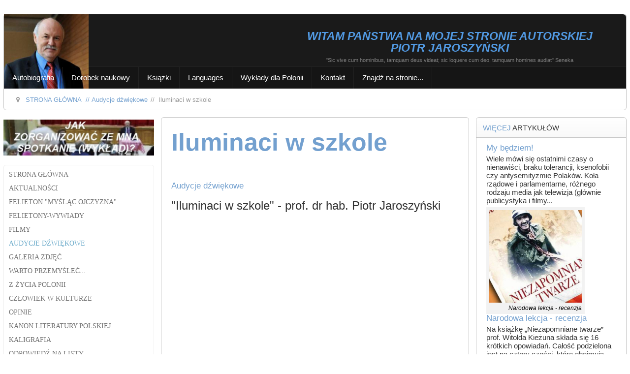

--- FILE ---
content_type: text/html; charset=utf-8
request_url: https://piotrjaroszynski.pl/audycje-dzwiekowe/2006-iluminaci-w-szkole
body_size: 27231
content:
<!DOCTYPE HTML>
<html xmlns="http://www.w3.org/1999/xhtml" xml:lang="pl-PL" lang="pl-PL"
>
<head>
<meta charset="utf-8">
	<meta name="rights" content="Copyright © 2023 www.piotrjaroszynski.pl">
	<meta name="author" content="Tadeusz Rynkiewicz">
	<meta name="viewport" content="width=device-width, initial-scale=1.0">
	<meta name="description" content="Strona autorska prof. dr. hab. Piotra Jaroszyńskiego, polskiego filozofa, publicysty, nauczyciela akademickiego.">
	<meta name="generator" content="Joomla! - Open Source Content Management - Version 4.4.14">
	<title>Iluminaci w szkole - piotrjaroszynski.pl</title>
	<link href="http://piotrjaroszynski.pl/audycje-dzwiekowe/2006-iluminaci-w-szkole" rel="canonical">
	<link href="/favicon.ico" rel="icon" type="image/vnd.microsoft.icon">
<link href="/media/vendor/joomla-custom-elements/css/joomla-alert.min.css?0.2.0" rel="stylesheet" />
	<link href="/components/com_jcomments/tpl/default/style.css" rel="stylesheet" />
	<link href="/plugins/content/pdf_embed/assets/css/style.css" rel="stylesheet" />
	<link href="/media/plg_system_jcemediabox/css/jcemediabox.min.css?7d30aa8b30a57b85d658fcd54426884a" rel="stylesheet" />
	<link href="https://piotrjaroszynski.pl/modules/mod_ebstickycookienotice/tmpl/assets/css/cookie.css?v=390219725" rel="stylesheet" />
	<link href="https://piotrjaroszynski.pl/modules/mod_ebstickycookienotice/tmpl/assets/css/responsive.css?v=1975094719" rel="stylesheet" />
	<link href="/modules/mod_minifrontpage/tmpl/masonry/grid.min.css?v=3.0.2" rel="stylesheet" />
	<link href="/modules/mod_minifrontpage/tmpl/masonry/skin/default.min.css?v=3.0.2" rel="stylesheet" />
	<link href="/modules/mod_accordeonmenuck/themes/simple/css.php?cssid=accordeonck667" rel="stylesheet" />
	<style>
#accordeonck667 { padding:0;margin:0;padding-top: 5px;padding-right: 5px;padding-bottom: 5px;padding-left: 5px;-moz-border-radius: 5px 5px 5px 5px;-webkit-border-radius: 5px 5px 5px 5px;border-radius: 5px 5px 5px 5px;border-top: #EFEFEF 1px solid ;border-right: #EFEFEF 1px solid ;border-bottom: #EFEFEF 1px solid ;border-left: #EFEFEF 1px solid ; } 
#accordeonck667 li.accordeonck { list-style: none;overflow: hidden; }
#accordeonck667 ul[class^="content"] { margin:0;padding:0; }
#accordeonck667 li.accordeonck > span { position: relative; display: block; font-family: Roboto;}
#accordeonck667 li.accordeonck.parent > span { padding-left: 20px;}
#accordeonck667 li.parent > span span.toggler_icon { position: absolute; cursor: pointer; display: block; height: 100%; z-index: 10;left:0; background: url(/pj4/) center center no-repeat !important;width: 20px;}
#accordeonck667 li.parent.open > span span.toggler_icon { left:0; background: url(/pj4/images\arrow.png) center center no-repeat !important;}
#accordeonck667 li.accordeonck.level2 > span { }
#accordeonck667 li.level2 li.accordeonck > span { }
#accordeonck667 a.accordeonck { display: block;text-decoration: none; color: #707070;font-size: 14px;}
#accordeonck667 a.accordeonck:hover { text-decoration: none; color: #68A9C9;}
#accordeonck667 li.parent > span a { display: block;outline: none; }
#accordeonck667 li.parent.open > span a {  }
#accordeonck667 a.accordeonck > .badge { margin: 0 0 0 5px; }
#accordeonck667 li.level1 > span {  } 
#accordeonck667 li.level1 > span a { padding-top: 5px;padding-right: 5px;padding-bottom: 5px;padding-left: 5px;color: #707070;font-size: 14px;text-transform: uppercase; } 
#accordeonck667 li.level1 > span span.accordeonckdesc { font-size: 10px; } 
#accordeonck667 li.level1:hover > span {  } 
#accordeonck667 li.level1:hover > span a { color: #68A9C9; } 
#accordeonck667 li.level1.active > span {  } 
#accordeonck667 li.level1.active > span a { color: #68A9C9; } #accordeonck667 ul[class^="content"] {
	display: none;
}</style>
<script src="/media/vendor/jquery/js/jquery.min.js?3.7.1"></script>
	<script src="/media/legacy/js/jquery-noconflict.min.js?647005fc12b79b3ca2bb30c059899d5994e3e34d"></script>
	<script src="/media/plg_system_jsvisit/js/jsvisit_agent.min.js?06d2c80797f66625ba09247d286f48de"></script>
	<script>jQuery(document).ready(function() { jsvisitCountVisitors(120,'/'); });</script>
	<script src="/media/mod_menu/js/menu-es5.min.js?06d2c80797f66625ba09247d286f48de" nomodule defer></script>
	<script type="application/json" class="joomla-script-options new">{"joomla.jtext":{"ERROR":"B\u0142\u0105d","MESSAGE":"Wiadomo\u015b\u0107","NOTICE":"Uwaga","WARNING":"Ostrze\u017cenie","JCLOSE":"Zamknij","JOK":"OK","JOPEN":"Otw\u00f3rz","JLIB_FORM_CONTAINS_INVALID_FIELDS":"Nie mo\u017cna przes\u0142a\u0107 formularza, poniewa\u017c brakuje w nim wymaganych danych. <br> Popraw zaznaczone pola i spr\u00f3buj ponownie.","JLIB_FORM_FIELD_REQUIRED_VALUE":"Wype\u0142nij to pole","JLIB_FORM_FIELD_REQUIRED_CHECK":"Musi by\u0107 wybrana jedna z opcji","JLIB_FORM_FIELD_INVALID_VALUE":"Ta warto\u015b\u0107 jest nieprawid\u0142owa"},"system.paths":{"root":"","rootFull":"https:\/\/piotrjaroszynski.pl\/","base":"","baseFull":"https:\/\/piotrjaroszynski.pl\/"},"csrf.token":"b0ef308ac6754046dfa981187519fbd0"}</script>
	<script src="/media/system/js/core.min.js?37ffe4186289eba9c5df81bea44080aff77b9684"></script>
	<script src="/media/vendor/bootstrap/js/bootstrap-es5.min.js?5.3.2" nomodule defer></script>
	<script src="/media/system/js/messages-es5.min.js?c29829fd2432533d05b15b771f86c6637708bd9d" nomodule defer></script>
	<script src="/media/system/js/fields/validate.min.js?16f3d8b4bad90666d11636743950e1c4fade735f" defer></script>
	<script src="/media/vendor/bootstrap/js/alert.min.js?5.3.2" type="module"></script>
	<script src="/media/vendor/bootstrap/js/button.min.js?5.3.2" type="module"></script>
	<script src="/media/vendor/bootstrap/js/carousel.min.js?5.3.2" type="module"></script>
	<script src="/media/vendor/bootstrap/js/collapse.min.js?5.3.2" type="module"></script>
	<script src="/media/vendor/bootstrap/js/dropdown.min.js?5.3.2" type="module"></script>
	<script src="/media/vendor/bootstrap/js/modal.min.js?5.3.2" type="module"></script>
	<script src="/media/vendor/bootstrap/js/offcanvas.min.js?5.3.2" type="module"></script>
	<script src="/media/vendor/bootstrap/js/popover.min.js?5.3.2" type="module"></script>
	<script src="/media/vendor/bootstrap/js/scrollspy.min.js?5.3.2" type="module"></script>
	<script src="/media/vendor/bootstrap/js/tab.min.js?5.3.2" type="module"></script>
	<script src="/media/vendor/bootstrap/js/toast.min.js?5.3.2" type="module"></script>
	<script src="/media/system/js/messages.min.js?7f7aa28ac8e8d42145850e8b45b3bc82ff9a6411" type="module"></script>
	<script src="/media/com_jcomments/js/jcomments-v4.0.js"></script>
	<script src="/components/com_jcomments/libraries/joomlatune/ajax.js?v=4"></script>
	<script src="/media/plg_system_jcemediabox/js/jcemediabox.min.js?7d30aa8b30a57b85d658fcd54426884a"></script>
	<script src="https://piotrjaroszynski.pl/templates/shape5_vertex/js/jquery/jquery-ui-addons.js"></script>
	<script src="https://code.jquery.com/jquery-1.12.4.min.js"></script>
	<script src="https://piotrjaroszynski.pl/modules/mod_ebstickycookienotice/tmpl/assets/js/jquery-noconflict.js"></script>
	<script src="https://piotrjaroszynski.pl/modules/mod_ebstickycookienotice/tmpl/assets/js/cookie_script.js?v=99908348"></script>
	<script src="/modules/mod_minifrontpage/tmpl/masonry/imagesloaded.min.js?v=3.0.2"></script>
	<script src="/modules/mod_minifrontpage/tmpl/masonry/masonry.min.js?v=3.0.2"></script>
	<script src="/media/com_accordeonmenuck/assets/accordeonmenuck.js"></script>
	<script src="/media/com_accordeonmenuck/assets/jquery.easing.1.3.js"></script>
	<script>
<!--
var jcomments=new JComments(2006, 'com_content','/component/jcomments/?tmpl=component');
jcomments.setList('comments-list');
//--></script>
	<script>jQuery(document).ready(function(){WfMediabox.init({"base":"\/","theme":"shadow","width":"","height":"","lightbox":1,"shadowbox":1,"icons":1,"overlay":1,"overlay_opacity":0.8,"overlay_color":"#000000","transition_speed":500,"close":2,"labels":{"close":"PLG_SYSTEM_JCEMEDIABOX_LABEL_CLOSE","next":"PLG_SYSTEM_JCEMEDIABOX_LABEL_NEXT","previous":"PLG_SYSTEM_JCEMEDIABOX_LABEL_PREVIOUS","cancel":"PLG_SYSTEM_JCEMEDIABOX_LABEL_CANCEL","numbers":"PLG_SYSTEM_JCEMEDIABOX_LABEL_NUMBERS","numbers_count":"PLG_SYSTEM_JCEMEDIABOX_LABEL_NUMBERS_COUNT","download":"PLG_SYSTEM_JCEMEDIABOX_LABEL_DOWNLOAD"},"swipe":true,"expand_on_click":true});});</script>
	<script>
jQuery( document ).ready(function() {

    // init Masonry
  var $grid = jQuery(".mfp-masonry-604").masonry({
    itemSelector: ".mfp_masonry_item"
  });
  // layout Masonry after each image loads
  $grid.imagesLoaded().progress( function() {
    $grid.masonry("layout");
  });

});
</script>
	<script>jQuery(document).ready(function(jQuery){new Accordeonmenuck('#accordeonck667', {fadetransition : true,eventtype : 'click',transition : 'linear',menuID : 'accordeonck667',defaultopenedid : '',activeeffect : '',showcounter : '',showactive : '1',closeothers : '1',duree : 500});}); </script>
	<script>
jQuery( document ).ready(function() {

    // init Masonry
  var $grid = jQuery(".mfp-masonry-606").masonry({
    itemSelector: ".mfp_masonry_item"
  });
  // layout Masonry after each image loads
  $grid.imagesLoaded().progress( function() {
    $grid.masonry("layout");
  });

});
</script>

<link rel="icon" type="image/x-icon" href="/favicon.ico" />


			<meta name="viewport"  content="width=device-width, initial-scale=1, maximum-scale=1, user-scalable=yes"/>
	
	<link href="https://piotrjaroszynski.pl/templates/shape5_vertex/favicon.ico" rel="shortcut icon" type="image/x-icon" />

<script type="text/javascript">
	if(jQuery().jquery==='1.11.0') { jQuery.easing['easeOutExpo'] = jQuery.easing['easeOutCirc'] };
</script>

	<link href="https://piotrjaroszynski.pl/templates/shape5_vertex/css/bootstrap/bootstrap-default-min.css" rel="stylesheet" type="text/css" />
	<link href="https://piotrjaroszynski.pl/templates/shape5_vertex/css/bootstrap/bootstrap-responsive.css" rel="stylesheet" type="text/css" />
		
	<link rel="stylesheet" href="https://piotrjaroszynski.pl/templates/shape5_vertex/css/font-awesome/css/font-awesome.min.css">
	
	<link rel="stylesheet" href="https://piotrjaroszynski.pl/templates/shape5_vertex/css/ionicons/css/ionicons.min.css">

<!-- Css and js addons for vertex features -->
	<link rel="stylesheet" type="text/css" href="//fonts.googleapis.com/css?family=Oswald" />
<style type="text/css">     .module_round_box_outer, #s5_above_body, #s5_below_body {
        font-size: 1.2em !important;
    }
	
	    #s5_component_wrap {
        font-size: 1.3em !important;
    }
	
	    #s5_nav {
        font-size: 0.9em !important;
    }
	
	 /* MAX IMAGE WIDTH */
    img {
		 height: auto !important;
		  max-width: 100% !important;
        -webkit-box-sizing: border-box !important; /* Safari/Chrome, other WebKit */
        -moz-box-sizing: border-box !important; /* Firefox, other Gecko */
        box-sizing: border-box !important; /* Opera/IE 8+ */
		    }

    #map_canvas img, .gm-style img {
        max-width: none !important;
    }

    .full_width {
        width: 100% !important;
        -webkit-box-sizing: border-box !important; /* Safari/Chrome, other WebKit */
        -moz-box-sizing: border-box !important; /* Firefox, other Gecko */
        box-sizing: border-box !important; /* Opera/IE 8+ */
    }
	
	.S5_submenu_itemTablet {
        background: none !important;
    }
	
	    #s5_right_wrap, #s5_left_wrap, #s5_right_inset_wrap, #s5_left_inset_wrap, #s5_right_top_wrap, #s5_left_top_wrap, #s5_right_bottom_wrap, #s5_left_bottom_wrap {
        width: 100% !important;
    }
	
		    #s5_right_column_wrap {
        width: 12.5% !important;
        margin-left: -25% !important;
    }

    #s5_left_column_wrap {
        width: 12.5% !important;
    }

    #s5_center_column_wrap_inner {
        margin-right: 25% !important;
        margin-left: 25% !important;
    }
	
	    #s5_responsive_mobile_drop_down_wrap input {
        width: 96% !important;
    }

    #s5_responsive_mobile_drop_down_search input {
        width: 100% !important;
    }
	
	    @media screen and (max-width: 750px) {
        body {
            height: 100% !important;
            position: relative !important;
				 padding-bottom: 48px !important;
				        }

        #s5_responsive_menu_button {
            display: block !important;
        }
		
		    }
	
	    @media screen and (max-width: 970px) {
        #subMenusContainer .S5_subtext {
            width: 85%;
        }
    }
	
		    #s5_responsive_mobile_bottom_bar, #s5_responsive_mobile_top_bar {
        background: #0B0B0B;
        background: url(https://piotrjaroszynski.pl/templates/shape5_vertex/images/vertex/responsive/mobile_static_dark.png), -moz-linear-gradient(top, #272727 0%, #0B0B0B 100%); /* FF3.6+ */
        background: url(https://piotrjaroszynski.pl/templates/shape5_vertex/images/vertex/responsive/mobile_static_dark.png), -webkit-gradient(linear, left top, left bottom, color-stop(0%, #272727), color-stop(100%, #0B0B0B)); /* Chrome,Safari4+ */
        background: url(https://piotrjaroszynski.pl/templates/shape5_vertex/images/vertex/responsive/mobile_static_dark.png), -webkit-linear-gradient(top, #272727 0%, #0B0B0B 100%); /* Chrome10+,Safari5.1+ */
        background: url(https://piotrjaroszynski.pl/templates/shape5_vertex/images/vertex/responsive/mobile_static_dark.png), -o-linear-gradient(top, #272727 0%, #0B0B0B 100%); /* Opera11.10+ */
        background: url(https://piotrjaroszynski.pl/templates/shape5_vertex/images/vertex/responsive/mobile_static_dark.png), -ms-linear-gradient(top, #272727 0%, #0B0B0B 100%); /* IE10+ */
        background: url(https://piotrjaroszynski.pl/templates/shape5_vertex/images/vertex/responsive/mobile_static_dark.png), linear-gradient(top, #272727 0%, #0B0B0B 100%); /* W3C */
		  font-family: Oswald !important;
    }

    .s5_responsive_mobile_drop_down_inner, .s5_responsive_mobile_drop_down_inner input, .s5_responsive_mobile_drop_down_inner button, .s5_responsive_mobile_drop_down_inner .button, #s5_responsive_mobile_drop_down_search .validate {
        font-family: Oswald !important;
    }

    .s5_responsive_mobile_drop_down_inner button:hover, .s5_responsive_mobile_drop_down_inner .button:hover, .s5_responsive_mobile_present #s5_responsive_mobile_drop_down_wrap .btn, .s5_responsive_mobile_present #s5_responsive_mobile_drop_down_wrap .btn:hover {
        background: #0B0B0B !important;
    }

    #s5_responsive_mobile_drop_down_menu, #s5_responsive_mobile_drop_down_menu a, #s5_responsive_mobile_drop_down_login a {
        font-family: Oswald !important;
        color: #BAB6B6 !important;
    }

    #s5_responsive_mobile_bar_active, #s5_responsive_mobile_drop_down_menu .current a, .s5_responsive_mobile_drop_down_inner .s5_mod_h3, .s5_responsive_mobile_drop_down_inner .s5_h3_first {
        color: #BBBABA !important;
    }

    .s5_responsive_mobile_drop_down_inner button, .s5_responsive_mobile_drop_down_inner .button, .s5_responsive_mobile_present #s5_responsive_mobile_drop_down_wrap .btn, .s5_responsive_mobile_present #s5_responsive_mobile_drop_down_wrap .btn:hover {
        background: #BBBABA !important;
    }

    #s5_responsive_mobile_drop_down_menu .active ul li, #s5_responsive_mobile_drop_down_menu .current ul li a, #s5_responsive_switch_mobile a, #s5_responsive_switch_desktop a, #s5_responsive_mobile_drop_down_wrap {
        color: #BAB6B6 !important;
    }

    #s5_responsive_mobile_toggle_click_menu span {
        border-right: solid 1px #272727;
    }

    #s5_responsive_mobile_toggle_click_menu {
        border-right: solid 1px #0B0B0B;
    }

    #s5_responsive_mobile_toggle_click_search span, #s5_responsive_mobile_toggle_click_register span, #s5_responsive_mobile_toggle_click_login span, #s5_responsive_mobile_scroll a {
        border-left: solid 1px #272727;
    }

    #s5_responsive_mobile_toggle_click_search, #s5_responsive_mobile_toggle_click_register, #s5_responsive_mobile_toggle_click_login, #s5_responsive_mobile_scroll {
        border-left: solid 1px #0B0B0B;
    }

    .s5_responsive_mobile_open, .s5_responsive_mobile_closed:hover, #s5_responsive_mobile_scroll:hover {
        background: #272727;
    }

    #s5_responsive_mobile_drop_down_menu .s5_responsive_mobile_drop_down_inner, #s5_responsive_mobile_drop_down_register .s5_responsive_mobile_drop_down_inner, #s5_responsive_mobile_drop_down_login .s5_responsive_mobile_drop_down_inner, #s5_responsive_mobile_drop_down_search .s5_responsive_mobile_drop_down_inner {
        background: #272727;
    }
	
	    @media screen and (min-width: 580px) and (max-width: 970px) {
		#s5_top_row2_area1 {
        display: none;
    }
    }
	
	    @media screen and (max-width: 579px) {
		#s5_top_row2_area1 {
        display: none;
    }
    }
	
	    .s5_wrap {
        max-width: 1800px !important;
    }
	
																				  </style><script type="text/javascript">/*<![CDATA[*/</script>
<script type="text/javascript" src="https://piotrjaroszynski.pl/templates/shape5_vertex/js/core/s5_flex_menu-min.js"></script>
<script type="text/javascript" src="https://piotrjaroszynski.pl/templates/shape5_vertex/js/core/custom-script.js"></script>

<link rel="stylesheet" href="https://piotrjaroszynski.pl/templates/shape5_vertex/css/s5_flex_menu.css" type="text/css" />
		<link rel="stylesheet" href="https://piotrjaroszynski.pl/templates/shape5_vertex/css/general.css" type="text/css" />
	
<link href="https://piotrjaroszynski.pl/templates/shape5_vertex/css/template_default.css" rel="stylesheet" type="text/css" />

<link href="https://piotrjaroszynski.pl/templates/shape5_vertex/css/template.css" rel="stylesheet" type="text/css" />


<link href="https://piotrjaroszynski.pl/templates/shape5_vertex/css/com_content.css" rel="stylesheet" type="text/css" />

<link href="https://piotrjaroszynski.pl/templates/shape5_vertex/css/editor.css" rel="stylesheet" type="text/css" />

<link href="https://piotrjaroszynski.pl/templates/shape5_vertex/css/thirdparty.css" rel="stylesheet" type="text/css" />






	<link rel="stylesheet" type="text/css" href="https://piotrjaroszynski.pl/templates/shape5_vertex/css/core/s5_responsive_bars-min.css" />
	<link href="https://piotrjaroszynski.pl/templates/shape5_vertex/css/core/s5_responsive_hide_classes-min.css" rel="stylesheet" type="text/css" />
	<style type="text/css"> @media screen and (min-width: 650px){.s5_responsive_mobile_sidebar_show_ltr {width:400px !important;}.s5_responsive_mobile_sidebar_body_wrap_show_ltr {margin-left:400px !important;}.s5_responsive_mobile_sidebar_show_rtl {width:400px !important;}.s5_responsive_mobile_sidebar_body_wrap_show_rtl {margin-right:400px !important;}#s5_responsive_mobile_sidebar_inner1 {width:400px !important;}}</style>


	<link rel="stylesheet" type="text/css" href="https://piotrjaroszynski.pl/templates/shape5_vertex/css/s5_responsive.css" />
	
	

	<link rel="stylesheet" type="text/css" href="https://piotrjaroszynski.pl/templates/shape5_vertex/css/custom.css" />
	<script type="text/javascript">
	//<![CDATA[
				        jQuery(document).ready( function() {
		            var myMenu = new MenuMatic({
				tabletWidth:1400,
                effect:"slide & fade",
                duration:100,
                physics: 'linear',
                hideDelay:250,
                orientation:"horizontal",
                tweakInitial:{x:0, y:0},
				                                     	            direction:{    x: 'right',    y: 'down' },
				                opacity:100            });
        });		
			//]]>	
    </script>    

<!-- Info Slide Script - Called in header so css validates -->

	

<!-- Resize column function -->	

<!-- File compression. Needs to be called last on this file -->	
<!-- The excluded files, listed below the compressed php files, are excluded because their calls vary per device or per browser. Included compression files are only ones that have no conditions and are included on all devices and browsers. Otherwise unwanted css will compile in the compressed files. -->	

<!-- Additional scripts to load inside of the header -->
<meta name="google-site-verification" content="SY0G8J8JWCe2rTp1tl47wOJ5upEqQkcvaORLRq0GJkM" />



<style type="text/css"> 
body {font-family: 'Arial',Helvetica,Arial,Sans-Serif ;
background:#FFFFFF;
} 

#s5_search input, #s5_menu_wrap, .s5_mod_h3, #subMenusContainer, h2 {
font-family: Arial;
}



#s5_menu_outer_wrap {
height:40px;
overflow:hidden;
}
.S5_parent_subtext {
display:none;
}
#s5_nav li {
height:37px;
}
#s5_search input {
margin-top:0px;
}

#s5_header_area_inner2, .module_round_box, .module_round_box-dark, #s5_component_wrap, #s5_footer_area_inner2 {
-webkit-box-shadow: 0 0px 8px #FFFFFF;
-moz-box-shadow: 0 0px 8px #FFFFFF;
box-shadow: 0 0px 8px #FFFFFF; 
}

a, .module_round_box .s5_h3_first, .module_round_box-none .s5_h3_first, .module_round_box ul.menu .current a, h2, h4, #s5_md_outer_wrap h3 {
color:#73A0CF;
}

#s5_nav li.active a, #s5_nav li.mainMenuParentBtnFocused a, #s5_nav li:hover a, .btn-link {
color:#73A0CF;
}

.btn-primary, .button, li.pagenav-next, li.pagenav-prev, .validate, .dropdown-menu li > a:hover, .dropdown-menu li > a:focus, .dropdown-submenu:hover > a, .dropdown-menu .active > a, .dropdown-menu .active > a:hover, .nav-list > .active > a, .nav-list > .active > a:hover, .nav-pills > .active > a, .nav-pills > .active > a:hover, .btn-group.open .btn-primary.dropdown-toggle, .pager a {
background:#73A0CF;
}

#subMenusContainer div.s5_sub_wrap ul, #subMenusContainer div.s5_sub_wrap_rtl ul, #subMenusContainer div.s5_sub_wrap_lower ul, #subMenusContainer div.s5_sub_wrap_lower_rtl ul {
border-bottom:solid 3px #73A0CF;
}




/* k2 stuff */
div.itemHeader h2.itemTitle, div.catItemHeader h3.catItemTitle, h3.userItemTitle a, #comments-form p, #comments-report-form p, #comments-form span, #comments-form .counter, #comments .comment-author, #comments .author-homepage,
#comments-form p, #comments-form #comments-form-buttons, #comments-form #comments-form-error, #comments-form #comments-form-captcha-holder {font-family: 'Arial',Helvetica,Arial,Sans-Serif ;} 
	
.s5_wrap{width:100%;}	
</style>
</head>

<body id="s5_body">

<div id="s5_scrolltotop"></div>

<!-- Top Vertex Calls -->
<!-- Call mobile sidebar -->

<!-- Call top bar for mobile devices if layout is responsive -->	
	


	<!-- s5_responsive_mobile_top_bar_spacer must be called to keep a space at the top of the page since s5_responsive_mobile_top_bar_wrap is position absolute. -->

	<div id="s5_responsive_mobile_top_bar_spacer"></div>



	<!-- s5_responsive_mobile_top_bar_wrap must be called off the page and not with display:none or it will cause issues with the togglers. -->

	<div id="s5_responsive_mobile_top_bar_wrap" style="margin-top:-50000px;position:absolute;z-index:20;top:0px">



		<div id="s5_responsive_mobile_top_bar" class="s5_responsive_mobile_bar_dark">



				<div id="s5_responsive_mobile_toggle_click_menu" style="display:block;">

					<span></span>

				</div>

				

				
					<div id="s5_responsive_mobile_bar_active">

						<span>
														Audycje dźwiękowe
						</span>

					</div>

				
				

				<div id="s5_responsive_mobile_toggle_click_login" style="display:none;float:right">

					<span></span>

				</div>

				

				<div id="s5_responsive_mobile_toggle_click_register" style="display:none;float:right">

					<span></span>

				</div>

				

				<div id="s5_responsive_mobile_toggle_click_search" style="display:block;float:right">

					<span></span>

				</div>



			<div style="clear:both;height:0px"></div>

			

		</div>



		<div id="s5_responsive_mobile_drop_down_wrap" class="s5_responsive_mobile_drop_down_wrap_loading">

			<div id="s5_responsive_mobile_drop_down_menu">

				<div class="s5_responsive_mobile_drop_down_inner" style="-webkit-box-shadow: 0px 0px 16px rgba(0, 0, 0, 0.6);-moz-box-shadow: 0px 0px 16px rgba(0, 0, 0, 0.6);box-shadow: 0px 0px 16px rgba(0, 0, 0, 0.6);">

					
						<ul class="menu"><li class="item-207">	<a href="/" >Strona główna</a>	</li><li class="item-403">	<a href="/aktualnosci" >Aktualności</a>	</li><li class="item-290">	<a href="/felieton-myslac-ojczyzna" >Felieton &quot;Myśląc Ojczyzna&quot;</a>	</li><li class="item-325">	<a href="/felietony-wywiady" >Felietony-wywiady</a>	</li><li class="item-291">	<a href="/filmy" >Filmy</a>	</li><li class="item-292 current active">	<a href="/audycje-dzwiekowe" >Audycje dźwiękowe</a>	</li><li class="item-293">	<a href="/galeria-zdjec" >GALERIA ZDJĘĆ</a>	</li><li class="item-469">	<a href="/warto-przemyslec" >Warto przemyśleć...</a>	</li><li class="item-439">	<a href="/z-zycia-polonii" >Z ŻYCIA POLONII</a>	</li><li class="item-359">	<a href="/czlowiek-w-kulturze" >Człowiek w kulturze</a>	</li><li class="item-297">	<a href="/opinie" >OPINIE</a>	</li><li class="item-298">	<a href="/kanon-literatury-polskiej" >Kanon literatury polskiej</a>	</li><li class="item-299">	<a href="/kaligrafia" >Kaligrafia</a>	</li><li class="item-300">	<a href="/odpowiedz-na-listy" >Odpowiedź na listy</a>	</li><li class="item-305">	<a href="/jak-zorganizowac-ze-mna-spotkanie-wyklad" >Jak zorganizować ze mną spotkanie (wykład)?</a>	</li></ul>
					
				</div>

			</div>

			

			<div id="s5_responsive_mobile_drop_down_search">

				<div class="s5_responsive_mobile_drop_down_inner" style="-webkit-box-shadow: 0px 0px 16px rgba(0, 0, 0, 0.6);-moz-box-shadow: 0px 0px 16px rgba(0, 0, 0, 0.6);box-shadow: 0px 0px 16px rgba(0, 0, 0, 0.6);">

					
					  
						<form method="post" action="https://piotrjaroszynski.pl/">

							<input type="text" onfocus="if (this.value=='Szukaj...') this.value='';" onblur="if (this.value=='') this.value='Szukaj...';" value="Szukaj..." id="s5_responsive_mobile_search" name="searchword" />

							<input type="hidden" value="search" name="task" />

							<input type="hidden" value="com_search" name="option" />

							<input type="hidden" value="1" name="Itemid" />

						</form>

					
				</div>

			</div>

			

			<div id="s5_responsive_mobile_drop_down_login">

				<div class="s5_responsive_mobile_drop_down_inner" id="s5_responsive_mobile_drop_down_login_inner" style="-webkit-box-shadow: 0px 0px 16px rgba(0, 0, 0, 0.6);-moz-box-shadow: 0px 0px 16px rgba(0, 0, 0, 0.6);box-shadow: 0px 0px 16px rgba(0, 0, 0, 0.6);">

				</div>

			</div>

			

			
		

			<div id="s5_responsive_mobile_drop_down_register">

				<div class="s5_responsive_mobile_drop_down_inner" id="s5_responsive_mobile_drop_down_register_inner" style="-webkit-box-shadow: 0px 0px 16px rgba(0, 0, 0, 0.6);-moz-box-shadow: 0px 0px 16px rgba(0, 0, 0, 0.6);box-shadow: 0px 0px 16px rgba(0, 0, 0, 0.6);">

				</div>

			</div>

			

			
			

		</div>



	</div>



	<script type="text/javascript">

		var s5_responsive_trigger = 750;

		var s5_responsive_login_url = "";

		var s5_responsive_register_url = "";

		var s5_responsive_layout = "dropdowns";

	</script>

	<script type="text/javascript" src="https://piotrjaroszynski.pl/templates/shape5_vertex/js/core/s5_responsive_mobile_bar-min.js"></script>

	



<!-- Fixed Tabs -->	

<!-- Drop Down -->	

<!-- Parallax Backgrounds -->

<!-- Floating Menu Spacer -->

<!-- Body Padding Div Used For Responsive Spacing -->		
<div id="s5_body_padding">

	<!-- Header -->			
		<header id="s5_header_area1">		
		<div id="s5_header_area2">	
		<div id="s5_header_area_inner" class="s5_wrap">		
		<div id="s5_header_area_inner2">	
			<div id="s5_header_wrap">
			
									<div id="s5_logo_module" style="height:85px;width:172px">
								<div class="moduletable">
			<div class="custom"  >
	<img src="/images/Piotr-Jaroszynski-portret185.jpg" alt="" width="211" height="185"></div>		</div>
	
					</div>	
								
									<div id="s5_banner" style="padding-left:182px">
						

<div class="custom"  >
	<table style="width: 611px; height: 70px; border: 1px none #000000;" rules="none" cellpadding="1">
<tbody>
<tr>
<td style="width: 590px; vertical-align: top;">
<h4 style="text-align: center;"><span style="color: #529ae3;"><span style="font-size: 18px;"><span style="font-family: benchnine,helvetica,sans-serif;"><em style="color: #529ae3; font-size: 23px;"><strong>WITAM PAŃSTWA NA MOJEJ STRONIE AUTORSKIEJ</strong></em></span></span></span></h4>
</td>
</tr>
<tr>
<td style="width: 590px; text-align: center; vertical-align: top;">
<h4 style="text-align: center;"><span style="color: #529ae3;"><span style="font-size: 18px;"><span style="font-family: arial,helvetica,sans-serif;"><em style="color: #529ae3; font-size: 23px;"><strong>PIOTR JAROSZYŃSKI</strong></em></span></span><span style="font-size: 18px;"><span style="font-family: arial,helvetica,sans-serif;"><em style="color: #529ae3; font-size: 23px;"><strong><br></strong></em></span></span></span></h4>
</td>
</tr>
<tr style="border-color: #000000; border-width: 1px;">
<td style="width: 590px; vertical-align: top;">
<h4 style="text-align: center;"><span style="color: #808080;"><span style="font-size: 8pt;">"Sic vive cum hominibus, tamquam deus videat; sic loquere cum deo, tamquam homines audiat"&nbsp;Seneka</span></span></h4>
</td>
</tr>
</tbody>
</table></div>

					</div>
								
				<div style="clear:both; height:0px"></div>			
			</div>
			
							<nav id="s5_menu_wrap">
											<ul id='s5_nav' class='menu'><li   class=' ' ><span class='s5_level1_span1'><span class='s5_level1_span2'><a  href="/autobiografia"><span onclick='window.document.location.href="/autobiografia"'>Autobiografia</span></a></span></span></li><li   class=' ' ><span class='s5_level1_span1'><span class='s5_level1_span2'><a  href="/dorobek-naukowy"><span onclick='window.document.location.href="/dorobek-naukowy"'>Dorobek naukowy</span></a></span></span></li><li   class=' ' ><span class='s5_level1_span1'><span class='s5_level1_span2'><a  href="/ksiazki"><span onclick='window.document.location.href="/ksiazki"'>Książki</span></a></span></span><ul style='float:left;'><li class=''><span class='S5_submenu_item'><a  href="/ksiazki/ksiazki-naukowe"><span class='s5_sub_a_span' onclick='window.document.location.href="/ksiazki/ksiazki-naukowe"'>Książki naukowe</span></a></span></li><li class=''><span class='S5_submenu_item'><a  href="/ksiazki/ksiazki-publicystyczne"><span class='s5_sub_a_span' onclick='window.document.location.href="/ksiazki/ksiazki-publicystyczne"'>Książki publicystyczne</span></a></span></li><li class=''><span class='S5_submenu_item'><a  href="/ksiazki/nauka-w-komunizmie"><span class='s5_sub_a_span' onclick='window.document.location.href="/ksiazki/nauka-w-komunizmie"'>Nauka w komunizmie</span></a></span></li></ul></li><li   class=' ' ><span class='s5_level1_span1'><span class='s5_level1_span2'><a  href="/languages"><span onclick='window.document.location.href="/languages"'>Languages</span></a></span></span><ul style='float:left;'><li class=''><span class='S5_submenu_item'><a  href="javascript:;"><span class='s5_sub_a_span' onclick='window.document.location.href="javascript:;"'>English</span></a></span><ul style='float:left;'><li class=''><span class='S5_submenu_item'><a  href="/languages/english/scientific-achievements"><span class='s5_sub_a_span' onclick='window.document.location.href="/languages/english/scientific-achievements"'>Scientific Achievements</span></a></span></li><li class=''><span class='S5_submenu_item'><a  href="https://piotrjaroszynski.pl/languages/english/for-reading"><span class='s5_sub_a_span' onclick='window.document.location.href="https://piotrjaroszynski.pl/languages/english/for-reading"'>For Reading</span></a></span></li><li class=''><span class='S5_submenu_item'><a  href="/languages/english/miranda-devine"><span class='s5_sub_a_span' onclick='window.document.location.href="/languages/english/miranda-devine"'>Miranda Devine</span></a></span></li><li class=''><span class='S5_submenu_item'><a  href="/languages/english/book-reviews-and-notices"><span class='s5_sub_a_span' onclick='window.document.location.href="/languages/english/book-reviews-and-notices"'>Book Reviews and Notices</span></a></span></li></ul></li><li class=''><span class='S5_submenu_item'><a  href="/languages/italiano"><span class='s5_sub_a_span' onclick='window.document.location.href="/languages/italiano"'>Italiano</span></a></span></li><li class=''><span class='S5_submenu_item'><a  href="/languages/espanol"><span class='s5_sub_a_span' onclick='window.document.location.href="/languages/espanol"'>Español</span></a></span></li><li class=''><span class='S5_submenu_item'><a  href="/languages/deutsch"><span class='s5_sub_a_span' onclick='window.document.location.href="/languages/deutsch"'>Deutsch</span></a></span></li><li class=''><span class='S5_submenu_item'><a  href="/languages/francais"><span class='s5_sub_a_span' onclick='window.document.location.href="/languages/francais"'>Français</span></a></span></li><li class=''><span class='S5_submenu_item'><a  href="/languages/catalan"><span class='s5_sub_a_span' onclick='window.document.location.href="/languages/catalan"'>Catalan</span></a></span></li><li class=''><span class='S5_submenu_item'><a  href="/languages/rosyjski"><span class='s5_sub_a_span' onclick='window.document.location.href="/languages/rosyjski"'>Русский</span></a></span></li></ul></li><li   class=' ' ><span class='s5_level1_span1'><span class='s5_level1_span2'><a  href="/wyklady-dla-polonii"><span onclick='window.document.location.href="/wyklady-dla-polonii"'>Wykłady dla Polonii</span></a></span></span></li><li   class=' ' ><span class='s5_level1_span1'><span class='s5_level1_span2'><a  href="/kontakt"><span onclick='window.document.location.href="/kontakt"'>Kontakt</span></a></span></span></li><li   class=' ' ><span class='s5_level1_span1'><span class='s5_level1_span2'><a  href="/szukaj-na-stronie"><span onclick='window.document.location.href="/szukaj-na-stronie"'>Znajdź na stronie...</span></a></span></span></li></ul>															<div style="clear:both; height:0px"></div>
				</nav>
						
							<div id="s5_breadcrumb_fonts_wrap">
											<div id="s5_breadcrumb_wrap">
									<div class="moduletable">
			<ul itemscope itemtype="https://schema.org/BreadcrumbList" class="breadcrumb j4">
			<li class="active first">
			<span class="divider icon-location"></span>
		</li>
	
				<li itemprop="itemListElement" itemscope itemtype="https://schema.org/ListItem">
									<a itemprop="item" href="/" class="pathway"><span itemprop="name">STRONA GŁÓWNA</span></a>
								
																	<meta itemprop="position" content="1">
			</li>
					<li itemprop="itemListElement" itemscope itemtype="https://schema.org/ListItem">
									<a itemprop="item" href="/audycje-dzwiekowe" class="pathway"><span itemprop="name">Audycje dźwiękowe</span></a>
								
																	<meta itemprop="position" content="2">
			</li>
					<li itemprop="itemListElement" itemscope itemtype="https://schema.org/ListItem" class="active">
				<a itemprop="item" href="#" style="pointer-events: none; color: inherit;">
					<span itemprop="name">
						Iluminaci w szkole					</span>
				</a>
				<meta itemprop="position" content="3">
			</li>
		</ul>		</div>
	
						</div>
										
									
				<div style="clear:both;height:0px"></div>
				</div>
			
						
		</div>
		</div>
		</div>
		</header>
	<!-- End Header -->	
	
		
	
	<!-- Top Row1 -->	
			<!-- End Top Row1 -->	
		
		
		
	<!-- Top Row2 -->	
			<!-- End Top Row2 -->
	
	
	
	<!-- Top Row3 -->	
			<!-- End Top Row3 -->	
		
		
		
	<!-- Center area -->	
				<section id="s5_center_area1">
		<div id="s5_center_area2">
		<div id="s5_center_area_inner" class="s5_wrap">
		
		<!-- Above Columns Wrap -->	
					<!-- End Above Columns Wrap -->			
				
			<!-- Columns wrap, contains left, right and center columns -->	
			<div id="s5_columns_wrap">
			<div id="s5_columns_wrap_inner">
				
				<div id="s5_center_column_wrap">
				<div id="s5_center_column_wrap_inner" style="margin-left:25px; margin-right:25px;">
					
										
											
						<div id="s5_component_wrap">
						<div id="s5_component_wrap_inner">
						
																
														<main>
								<div id="system-message-container" aria-live="polite"></div>

<div class="item-page" itemprop="author" itemtype="https://schema.org/Article">
	<meta itemprop="inLanguage" content="pl-PL" />
	
		
			<div class="page-header">
        			<h2 itemprop="headline">
				Iluminaci w szkole			</h2>
		        
		<div class="category-name">
        <a href="/audycje-dzwiekowe">
        Audycje dźwiękowe    </a>
    </div>
		
                    </div>
					
	
	
		
	
	
		
					<div itemprop="articleBody">
		<p>"Iluminaci w szkole" - prof. dr hab. Piotr Jaroszyński</p>
<p><iframe src="https://www.youtube.com/embed/W-UaR_RiMNY" allowfullscreen="allowfullscreen" allow="accelerometer; autoplay; clipboard-write; encrypted-media; gyroscope; picture-in-picture" frameborder="0" title="YouTube video player" height="460" width="100%"></iframe></p>	</div>

<div class="hits">
    Odsłon: 904</div>


															
		
							
	<div class="article-navigation">
            <a class="btn btn-sm btn-secondary previous" href="/audycje-dzwiekowe/2029-globalizm-zagrozeniem-dla-chrzescijanstwa-suwerennosci-narodow-i-praw-czlowieka-wyklad" rel="prev">
            <span class="icon-chevron-left" aria-hidden="true"></span>
            <span aria-hidden="true">Poprzedni artykuł</span>
        </a>
                <a class="btn btn-sm btn-secondary next" href="/audycje-dzwiekowe/1994-personalizm-a-kreacjonizm-wyklad" rel="next">
            <span aria-hidden="true">Następny artykuł</span>
            <span class="icon-chevron-right" aria-hidden="true"></span>
        </a>
    </div>


	
		</div>
								<div style="clear:both;height:0px"></div>
							</main>
														
													
								<div id="s5_below_body_wrap">			
								
									<div id="s5_below_body">
									<div id="s5_below_body_inner">
									
																					<div id="s5_pos_below_body_1" class="s5_float_left" style="width:100%">
														<div class="s5_fourdivs_1 ">
			<div class="s5_fourdivs_2">
				<div class="s5_fourdivs_3">
					<div class="s5_fourdivs_4">
												<div class="mfp_masonry_skin_default">
    <div class="mfp-grid mfp-masonry-606">  
                <div class="mfp-col-xs-12 mfp-col-sm-6 mfp-col-md-4 mfp_masonry_item">
                <div>
                                            <span class="easy_img_caption mfp_thumb_pos_top" style="display:inline-table;max-width:100%;box-sizing:border-box;vertical-align:top;background-color:#f2f2f2;padding:6px 6px 0px 6px;width:300px;margin:0px 0px 0px 0px;"><a href="/audycje-dzwiekowe/139-polska-wigilia-w-polskiej-tradycji-boze-narodzenie" class="mfp_thumb_pos_top" itemprop="url"><img src="/images/thumbnails/mod_minifrontpage/139_606.jpg" alt="Polska Wigilia w polskiej tradycji - Boże Narodzenie" style="width:100%;margin:0;" /></a><span class="easy_img_caption_inner" style="display:block;"><span style="display:block;color:#000000;font-size:12px;line-height:1.3;font-weight:normal;font-style:italic;text-align:right;padding:4px 0px 4px 0px;margin:0px;">Polska Wigilia w polskiej tradycji - Boże Narodzenie</span></span></span>
                                                            <h4 class="mfp_masonry_title">
                        <a href="/audycje-dzwiekowe/139-polska-wigilia-w-polskiej-tradycji-boze-narodzenie" itemprop="url">
                            Polska Wigilia w polskiej tradycji - Boże Narodzenie                        </a>
                    </h4>
                                                            		
                    <p class="mfp_masonry_introtext">
                                                Słowo "wigilia" oznacza czuwanie, zwłaszcza czuwanie nocne. W sposób szczególny czuwanie to odnosi się do nocy poprzedzającej przyjście Zbawiciela...                    </p>
                                    </div>
            </div>
                        <div class="mfp-col-xs-12 mfp-col-sm-6 mfp-col-md-4 mfp_masonry_item">
                <div>
                                            <span class="easy_img_caption mfp_thumb_pos_top" style="display:inline-table;max-width:100%;box-sizing:border-box;vertical-align:top;background-color:#f2f2f2;padding:6px 6px 0px 6px;width:300px;margin:0px 0px 0px 0px;"><a href="/audycje-dzwiekowe/1042-kard-dziwisz-prawdy-nie-ustala-si-przez-gosowanie-nie-od-tego-jest-sejm" class="mfp_thumb_pos_top" itemprop="url"><img src="/images/thumbnails/mod_minifrontpage/1042_606.jpg" alt="Kard. Dziwisz: "prawdy nie ustala się przez głosowanie, od tego jest sejm (…)"" style =width:100%;margin:0; /></a><span class="easy_img_caption_inner" style="display:block;"><span style="display:block;color:#000000;font-size:12px;line-height:1.3;font-weight:normal;font-style:italic;text-align:right;padding:4px 0px 4px 0px;margin:0px;">Kard. Dziwisz: </span></span></span>
                                                            <h4 class="mfp_masonry_title">
                        <a href="/audycje-dzwiekowe/1042-kard-dziwisz-prawdy-nie-ustala-si-przez-gosowanie-nie-od-tego-jest-sejm" itemprop="url">
                            Kard. Dziwisz: "Prawdy nie ustala się przez głosowanie, nie od tego jest Sejm (…)"                        </a>
                    </h4>
                                                            		
                    <p class="mfp_masonry_introtext">
                                                Kard. Dziwisz: Prawdy nie ustala się przez głosowanie, nie od tego jest Sejm (…). Wypowiedż prof. dr hab. Piotra Jaroszyńskiego dla programu...                    </p>
                                    </div>
            </div>
                        <div class="mfp-col-xs-12 mfp-col-sm-6 mfp-col-md-4 mfp_masonry_item">
                <div>
                                            <span class="easy_img_caption mfp_thumb_pos_top" style="display:inline-table;max-width:100%;box-sizing:border-box;vertical-align:top;background-color:#f2f2f2;padding:6px 6px 0px 6px;width:300px;margin:0px 0px 0px 0px;"><a href="/audycje-dzwiekowe/813-potrzeba-autorytetu-nauczyciela-wyklad" class="mfp_thumb_pos_top" itemprop="url"><img src="/images/thumbnails/mod_minifrontpage/813_606.jpg" alt="Potrzeba autorytetu nauczyciela - wykład" style="width:100%;margin:0;" /></a><span class="easy_img_caption_inner" style="display:block;"><span style="display:block;color:#000000;font-size:12px;line-height:1.3;font-weight:normal;font-style:italic;text-align:right;padding:4px 0px 4px 0px;margin:0px;">Potrzeba autorytetu nauczyciela - wykład</span></span></span>
                                                            <h4 class="mfp_masonry_title">
                        <a href="/audycje-dzwiekowe/813-potrzeba-autorytetu-nauczyciela-wyklad" itemprop="url">
                            Potrzeba autorytetu nauczyciela - wykład                        </a>
                    </h4>
                                                            		
                    <p class="mfp_masonry_introtext">
                                                Wykład prof. dr hab. Piotra Jaroszyńskiego zatytułowany "Potrzeba autorytetu nauczyciela". Stowarzyszenie "Edukacja i wychowanie" oraz Dyrekcja...                    </p>
                                    </div>
            </div>
                        <div class="mfp-col-xs-12 mfp-col-sm-6 mfp-col-md-4 mfp_masonry_item">
                <div>
                                            <span class="easy_img_caption mfp_thumb_pos_top" style="display:inline-table;max-width:100%;box-sizing:border-box;vertical-align:top;background-color:#f2f2f2;padding:6px 6px 0px 6px;width:300px;margin:0px 0px 0px 0px;"><a href="/audycje-dzwiekowe/1233-radio-maryja-glos-prawdziwie-wolnej-polski" class="mfp_thumb_pos_top" itemprop="url"><img src="/images/thumbnails/mod_minifrontpage/1233_606.jpg" alt="Radio Maryja głos prawdziwie wolnej Polski" style="width:100%;margin:0;" /></a><span class="easy_img_caption_inner" style="display:block;"><span style="display:block;color:#000000;font-size:12px;line-height:1.3;font-weight:normal;font-style:italic;text-align:right;padding:4px 0px 4px 0px;margin:0px;">Radio Maryja głos prawdziwie wolnej Polski</span></span></span>
                                                            <h4 class="mfp_masonry_title">
                        <a href="/audycje-dzwiekowe/1233-radio-maryja-glos-prawdziwie-wolnej-polski" itemprop="url">
                            Radio Maryja głos prawdziwie wolnej Polski                        </a>
                    </h4>
                                                            		
                    <p class="mfp_masonry_introtext">
                                                Radio Maryja głos prawdziwie wolnej Polski. Wypowiedź prof. dr hab. Piotra Jaroszyńskiego dla Aktualności Dnia w Radiu Maryja z dnia 12.07.2014....                    </p>
                                    </div>
            </div>
                        <div class="mfp-col-xs-12 mfp-col-sm-6 mfp-col-md-4 mfp_masonry_item">
                <div>
                                            <a href="/audycje-dzwiekowe/565-myslac-ojczyzna-jasna-gora-10-lipca-1999-r-przemowienie" class="mfp_thumb_pos_top" itemprop="url"><img src="/images/thumbnails/mod_minifrontpage/565_606.jpg" width="300" height="200" alt=""myśląc ojczyzna" - jasna góra 10 lipca 1999 r. przemówienie" /></a>
                                                            <h4 class="mfp_masonry_title">
                        <a href="/audycje-dzwiekowe/565-myslac-ojczyzna-jasna-gora-10-lipca-1999-r-przemowienie" itemprop="url">
                            "Myśląc Ojczyzna" - Jasna Góra - 10 lipca 1999 r. - Przemówienie                        </a>
                    </h4>
                                                            		
                    <p class="mfp_masonry_introtext">
                                                Prof. dr hab. Piotr Jaroszyński - "Myśląc Ojczyzna" - Jasna Góra - 10 lipca 1999 r. - Przemówienie                    </p>
                                    </div>
            </div>
                        <div class="mfp-col-xs-12 mfp-col-sm-6 mfp-col-md-4 mfp_masonry_item">
                <div>
                                            <span class="easy_img_caption mfp_thumb_pos_top" style="display:inline-table;max-width:100%;box-sizing:border-box;vertical-align:top;background-color:#f2f2f2;padding:6px 6px 0px 6px;width:300px;margin:0px 0px 0px 0px;"><a href="/audycje-dzwiekowe/460-wierni-do-konca-omowienie-nowej-ksiazki" class="mfp_thumb_pos_top" itemprop="url"><img src="/images/thumbnails/mod_minifrontpage/460_606.jpg" alt="Wierni do końca! - omówienie nowej książki" style="width:100%;margin:0;" /></a><span class="easy_img_caption_inner" style="display:block;"><span style="display:block;color:#000000;font-size:12px;line-height:1.3;font-weight:normal;font-style:italic;text-align:right;padding:4px 0px 4px 0px;margin:0px;">Wierni do końca! - omówienie nowej książki</span></span></span>
                                                            <h4 class="mfp_masonry_title">
                        <a href="/audycje-dzwiekowe/460-wierni-do-konca-omowienie-nowej-ksiazki" itemprop="url">
                            Wierni do końca! - omówienie nowej książki                        </a>
                    </h4>
                                                            		
                    <p class="mfp_masonry_introtext">
                                                O. dr Krzysztof Bieliński, rektor WSKiM w Toruniu, rozmawia z prof. dr hab. Piotrem Jaroszyńskim na temat książki pod tytułem "Wierni do końca!", w...                    </p>
                                    </div>
            </div>
                        <div class="mfp-col-xs-12 mfp-col-sm-6 mfp-col-md-4 mfp_masonry_item">
                <div>
                                            <span class="easy_img_caption mfp_thumb_pos_top" style="display:inline-table;max-width:100%;box-sizing:border-box;vertical-align:top;background-color:#f2f2f2;padding:6px 6px 0px 6px;width:300px;margin:0px 0px 0px 0px;"><a href="/audycje-dzwiekowe/357-terroryzm-dawniej-i-dzis-omowienie-nowej-ksiazki" class="mfp_thumb_pos_top" itemprop="url"><img src="/images/thumbnails/mod_minifrontpage/357_606.jpg" alt="Terroryzm - dawniej i dziś - omówienie nowej książki " style="width:100%;margin:0;" /></a><span class="easy_img_caption_inner" style="display:block;"><span style="display:block;color:#000000;font-size:12px;line-height:1.3;font-weight:normal;font-style:italic;text-align:right;padding:4px 0px 4px 0px;margin:0px;">Terroryzm - dawniej i dziś - omówienie nowej książki </span></span></span>
                                                            <h4 class="mfp_masonry_title">
                        <a href="/audycje-dzwiekowe/357-terroryzm-dawniej-i-dzis-omowienie-nowej-ksiazki" itemprop="url">
                            Terroryzm - dawniej i dziś - omówienie nowej książki                        </a>
                    </h4>
                                                            		
                    <p class="mfp_masonry_introtext">
                                                O. dr Krzysztof Bieliński rektor WSKiM w Toruniu rozmawia z prof. dr hab. Piotrem Jaroszyńskim na temat książki pt. "Terroryzm - dawniej i dziś" w...                    </p>
                                    </div>
            </div>
                        <div class="mfp-col-xs-12 mfp-col-sm-6 mfp-col-md-4 mfp_masonry_item">
                <div>
                                            <span class="easy_img_caption mfp_thumb_pos_top" style="display:inline-table;max-width:100%;box-sizing:border-box;vertical-align:top;background-color:#f2f2f2;padding:6px 6px 0px 6px;width:300px;margin:0px 0px 0px 0px;"><a href="/audycje-dzwiekowe/1051-xxi-pielgrzymka-rodziny-radia-maryja" class="mfp_thumb_pos_top" itemprop="url"><img src="/images/thumbnails/mod_minifrontpage/1051_606.jpg" alt="XXI Pielgrzymka Rodziny Radia Maryja" style="width:100%;margin:0;" /></a><span class="easy_img_caption_inner" style="display:block;"><span style="display:block;color:#000000;font-size:12px;line-height:1.3;font-weight:normal;font-style:italic;text-align:right;padding:4px 0px 4px 0px;margin:0px;">XXI Pielgrzymka Rodziny Radia Maryja</span></span></span>
                                                            <h4 class="mfp_masonry_title">
                        <a href="/audycje-dzwiekowe/1051-xxi-pielgrzymka-rodziny-radia-maryja" itemprop="url">
                            XXI Pielgrzymka Rodziny Radia Maryja                        </a>
                    </h4>
                                                            		
                    <p class="mfp_masonry_introtext">
                                                XXI Pielgrzymka Rodziny Radia Maryja - w ypowiedż prof. dr hab. Piotra Jaroszyńskiego dla programu informacyjnego "Aktualności Dnia" w Radiu Maryja...                    </p>
                                    </div>
            </div>
                        <div class="mfp-col-xs-12 mfp-col-sm-6 mfp-col-md-4 mfp_masonry_item">
                <div>
                                            <span class="easy_img_caption mfp_thumb_pos_top" style="display:inline-table;max-width:100%;box-sizing:border-box;vertical-align:top;background-color:#f2f2f2;padding:6px 6px 0px 6px;width:300px;margin:0px 0px 0px 0px;"><a href="/audycje-dzwiekowe/988-jaroszynski-motiva-a-la-comunidad-ucabista-a-cosechar-virtudes" class="mfp_thumb_pos_top" itemprop="url"><img src="/images/thumbnails/mod_minifrontpage/988_606.jpg" alt="Jaroszynski motiva a la comunidad ucabista a cosechar virtudes " style="width:100%;margin:0;" /></a><span class="easy_img_caption_inner" style="display:block;"><span style="display:block;color:#000000;font-size:12px;line-height:1.3;font-weight:normal;font-style:italic;text-align:right;padding:4px 0px 4px 0px;margin:0px;">Jaroszynski motiva a la comunidad ucabista a cosechar virtudes </span></span></span>
                                                            <h4 class="mfp_masonry_title">
                        <a href="/audycje-dzwiekowe/988-jaroszynski-motiva-a-la-comunidad-ucabista-a-cosechar-virtudes" itemprop="url">
                            Jaroszynski motiva a la comunidad ucabista a cosechar virtudes                        </a>
                    </h4>
                                                            		
                    <p class="mfp_masonry_introtext">
                                                Jaroszynski motiva a la comunidad ucabista a cosechar virtudes (Jaroszynski zachęca społeczność akademicką Uniwersytetu Katolickiego Andrés Bello w...                    </p>
                                    </div>
            </div>
                        <div class="mfp-col-xs-12 mfp-col-sm-6 mfp-col-md-4 mfp_masonry_item">
                <div>
                                            <span class="easy_img_caption mfp_thumb_pos_top" style="display:inline-table;max-width:100%;box-sizing:border-box;vertical-align:top;background-color:#f2f2f2;padding:6px 6px 0px 6px;width:300px;margin:0px 0px 0px 0px;"><a href="/audycje-dzwiekowe/789-wybory-w-cieniu-katastrofy-smolenskiej-prof-piotr-jaroszynski-w-otwartym-mikrofonie-w-chicago" class="mfp_thumb_pos_top" itemprop="url"><img src="/images/thumbnails/mod_minifrontpage/789_606.jpg" alt="Wybory w cieniu katastrofy smoleńskiej - Prof. Piotr Jaroszyński w "otwartym mikrofonie" w chicago" style="width:100%;margin:0;" /></a><span class="easy_img_caption_inner" style="display:block;"><span style="display:block;color:#000000;font-size:12px;line-height:1.3;font-weight:normal;font-style:italic;text-align:right;padding:4px 0px 4px 0px;margin:0px;">Wybory w cieniu katastrofy smoleńskiej - Prof. Piotr Jaroszyński w </span></span></span>
                                                            <h4 class="mfp_masonry_title">
                        <a href="/audycje-dzwiekowe/789-wybory-w-cieniu-katastrofy-smolenskiej-prof-piotr-jaroszynski-w-otwartym-mikrofonie-w-chicago" itemprop="url">
                            Wybory w cieniu katastrofy smoleńskiej - Prof. Piotr Jaroszyński w "Otwartym Mikrofonie" w Chicago                        </a>
                    </h4>
                                                            		
                    <p class="mfp_masonry_introtext">
                                                "Wybory w cieniu katastrofy smoleńskiej" - prof. dr hab. Piotr Jaroszyński w studio "Otwartego Mikrofonu" red. Łucji Śliwy. Zapis rozmowy na antenie...                    </p>
                                    </div>
            </div>
                        <div class="mfp-col-xs-12 mfp-col-sm-6 mfp-col-md-4 mfp_masonry_item">
                <div>
                                            <span class="easy_img_caption mfp_thumb_pos_top" style="display:inline-table;max-width:100%;box-sizing:border-box;vertical-align:top;background-color:#f2f2f2;padding:6px 6px 0px 6px;width:300px;margin:0px 0px 0px 0px;"><a href="/audycje-dzwiekowe/2060-rozum-i-wiara-opozycja-czy-dopelnienie-wyklad" class="mfp_thumb_pos_top" itemprop="url"><img src="/images/thumbnails/mod_minifrontpage/2060_606.png" alt="Rozum i wiara: opozycja czy dopełnienie? - wykład" style="width:100%;margin:0;" /></a><span class="easy_img_caption_inner" style="display:block;"><span style="display:block;color:#000000;font-size:12px;line-height:1.3;font-weight:normal;font-style:italic;text-align:right;padding:4px 0px 4px 0px;margin:0px;">Rozum i wiara: opozycja czy dopełnienie? - wykład</span></span></span>
                                                            <h4 class="mfp_masonry_title">
                        <a href="/audycje-dzwiekowe/2060-rozum-i-wiara-opozycja-czy-dopelnienie-wyklad" itemprop="url">
                            Rozum i wiara: opozycja czy dopełnienie? - wykład                        </a>
                    </h4>
                                                            		
                    <p class="mfp_masonry_introtext">
                                                Rozum i wiara: opozycja czy dopełnienie? - prof. Piotr Jaroszyński, Kanada, Toronto, Parafia św. Kazimierza, 3.02.2002                    </p>
                                    </div>
            </div>
                        <div class="mfp-col-xs-12 mfp-col-sm-6 mfp-col-md-4 mfp_masonry_item">
                <div>
                                            <span class="easy_img_caption mfp_thumb_pos_top" style="display:inline-table;max-width:100%;box-sizing:border-box;vertical-align:top;background-color:#f2f2f2;padding:6px 6px 0px 6px;width:300px;margin:0px 0px 0px 0px;"><a href="/audycje-dzwiekowe/509-sowiecka-metoda-upokarzania-prof-piotr-jaroszynski-w-otwartym-mikrofonie-w-chicago" class="mfp_thumb_pos_top" itemprop="url"><img src="/images/thumbnails/mod_minifrontpage/509_606.jpg" alt="Sowiecka metoda upokarzania - prof. Piotr Jaroszyński w "otwartym mikrofonie" w chicago" style="width:100%;margin:0;" /></a><span class="easy_img_caption_inner" style="display:block;"><span style="display:block;color:#000000;font-size:12px;line-height:1.3;font-weight:normal;font-style:italic;text-align:right;padding:4px 0px 4px 0px;margin:0px;">Sowiecka metoda upokarzania - prof. Piotr Jaroszyński w </span></span></span>
                                                            <h4 class="mfp_masonry_title">
                        <a href="/audycje-dzwiekowe/509-sowiecka-metoda-upokarzania-prof-piotr-jaroszynski-w-otwartym-mikrofonie-w-chicago" itemprop="url">
                            Sowiecka metoda upokarzania - prof. Piotr Jaroszyński w "Otwartym Mikrofonie" w Chicago                        </a>
                    </h4>
                                                            		
                    <p class="mfp_masonry_introtext">
                                                "Sowiecka metoda upokarzania" - prof. dr hab. Piotr Jaroszyński wziął udział w audycji "Otwarty mikrofon" red. Łucji Śliwy, Chicago 10 września 2010...                    </p>
                                    </div>
            </div>
                        <div class="mfp-col-xs-12 mfp-col-sm-6 mfp-col-md-4 mfp_masonry_item">
                <div>
                                            <span class="easy_img_caption mfp_thumb_pos_top" style="display:inline-table;max-width:100%;box-sizing:border-box;vertical-align:top;background-color:#f2f2f2;padding:6px 6px 0px 6px;width:300px;margin:0px 0px 0px 0px;"><a href="/audycje-dzwiekowe/111-edukacja-na-rozdrozu-cywilizacji-wyklad" class="mfp_thumb_pos_top" itemprop="url"><img src="/images/thumbnails/mod_minifrontpage/111_606.jpg" alt="Edukacja na rozdrożu cywilizacji - wykład" style="width:100%;margin:0;" /></a><span class="easy_img_caption_inner" style="display:block;"><span style="display:block;color:#000000;font-size:12px;line-height:1.3;font-weight:normal;font-style:italic;text-align:right;padding:4px 0px 4px 0px;margin:0px;">Edukacja na rozdrożu cywilizacji - wykład</span></span></span>
                                                            <h4 class="mfp_masonry_title">
                        <a href="/audycje-dzwiekowe/111-edukacja-na-rozdrozu-cywilizacji-wyklad" itemprop="url">
                            Edukacja na rozdrożu cywilizacji - wykład                        </a>
                    </h4>
                                                            		
                    <p class="mfp_masonry_introtext">
                                                Wykład prof. dr hab. Piotra Jaroszyńskiego zatytułowany "Edukacja na rozdrożu cywilizacji" został wygłoszony podczas XII Międzynarodowego Sympozjum...                    </p>
                                    </div>
            </div>
                        <div class="mfp-col-xs-12 mfp-col-sm-6 mfp-col-md-4 mfp_masonry_item">
                <div>
                                            <span class="easy_img_caption mfp_thumb_pos_top" style="display:inline-table;max-width:100%;box-sizing:border-box;vertical-align:top;background-color:#f2f2f2;padding:6px 6px 0px 6px;width:300px;margin:0px 0px 0px 0px;"><a href="/audycje-dzwiekowe/700-polacy-na-bialorusi-felieton-akademicki" class="mfp_thumb_pos_top" itemprop="url"><img src="/images/thumbnails/mod_minifrontpage/700_606.jpg" alt="Polacy na Białorusi - felieton akademicki" style="width:100%;margin:0;" /></a><span class="easy_img_caption_inner" style="display:block;"><span style="display:block;color:#000000;font-size:12px;line-height:1.3;font-weight:normal;font-style:italic;text-align:right;padding:4px 0px 4px 0px;margin:0px;">Polacy na Białorusi - felieton akademicki</span></span></span>
                                                            <h4 class="mfp_masonry_title">
                        <a href="/audycje-dzwiekowe/700-polacy-na-bialorusi-felieton-akademicki" itemprop="url">
                            Polacy na Białorusi - felieton akademicki                        </a>
                    </h4>
                                                            		
                    <p class="mfp_masonry_introtext">
                                                Felieton akademicki prof. dr hab. Piotra Jaroszyńskiego zatytułowany "Polacy na Białorusi" wygłoszony na antenie Radia Maryja.                    </p>
                                    </div>
            </div>
                        <div class="mfp-col-xs-12 mfp-col-sm-6 mfp-col-md-4 mfp_masonry_item">
                <div>
                                            <span class="easy_img_caption mfp_thumb_pos_top" style="display:inline-table;max-width:100%;box-sizing:border-box;vertical-align:top;background-color:#f2f2f2;padding:6px 6px 0px 6px;width:300px;margin:0px 0px 0px 0px;"><a href="/audycje-dzwiekowe/498-dzieje-kultury-zachodniej-oswiecenie-felieton-akademicki" class="mfp_thumb_pos_top" itemprop="url"><img src="/images/thumbnails/mod_minifrontpage/498_606.jpg" alt="Dzieje kultury zachodniej: Oświecenie - felieton akademicki" style="width:100%;margin:0;" /></a><span class="easy_img_caption_inner" style="display:block;"><span style="display:block;color:#000000;font-size:12px;line-height:1.3;font-weight:normal;font-style:italic;text-align:right;padding:4px 0px 4px 0px;margin:0px;">Dzieje kultury zachodniej: Oświecenie - felieton akademicki</span></span></span>
                                                            <h4 class="mfp_masonry_title">
                        <a href="/audycje-dzwiekowe/498-dzieje-kultury-zachodniej-oswiecenie-felieton-akademicki" itemprop="url">
                            Dzieje kultury zachodniej: Oświecenie - felieton akademicki                        </a>
                    </h4>
                                                            		
                    <p class="mfp_masonry_introtext">
                                                Felieton akademicki prof. dr hab. Piotra Jaroszyńskiego "Dzieje kultury zachodniej: Oświecenie", Radio Maryja, 21 lipca 2010 r.                    </p>
                                    </div>
            </div>
                        <div class="mfp-col-xs-12 mfp-col-sm-6 mfp-col-md-4 mfp_masonry_item">
                <div>
                                            <span class="easy_img_caption mfp_thumb_pos_top" style="display:inline-table;max-width:100%;box-sizing:border-box;vertical-align:top;background-color:#f2f2f2;padding:6px 6px 0px 6px;width:300px;margin:0px 0px 0px 0px;"><a href="/audycje-dzwiekowe/2187-niemoralne-prawo-wyklad" class="mfp_thumb_pos_top" itemprop="url"><img src="/images/thumbnails/mod_minifrontpage/2187_606.png" alt="Niemoralne prawo - wykład" style="width:100%;margin:0;" /></a><span class="easy_img_caption_inner" style="display:block;"><span style="display:block;color:#000000;font-size:12px;line-height:1.3;font-weight:normal;font-style:italic;text-align:right;padding:4px 0px 4px 0px;margin:0px;">Niemoralne prawo - wykład</span></span></span>
                                                            <h4 class="mfp_masonry_title">
                        <a href="/audycje-dzwiekowe/2187-niemoralne-prawo-wyklad" itemprop="url">
                            Niemoralne prawo - wykład                        </a>
                    </h4>
                                                            		
                    <p class="mfp_masonry_introtext">
                                                Wykład prof. dr hab. Piotra Jaroszyńskiego zatytułowany "Niemoralne prawo" został wygłoszony w Chicago w parafii św. Ferdynanda 30 września 2012 roku.                    </p>
                                    </div>
            </div>
                        <div class="mfp-col-xs-12 mfp-col-sm-6 mfp-col-md-4 mfp_masonry_item">
                <div>
                                            <span class="easy_img_caption mfp_thumb_pos_top" style="display:inline-table;max-width:100%;box-sizing:border-box;vertical-align:top;background-color:#f2f2f2;padding:6px 6px 0px 6px;width:300px;margin:0px 0px 0px 0px;"><a href="/audycje-dzwiekowe/1720-kultura-slowa-podstawy-retoryki-klasycznej-czeslaw-jaroszynski-piotr-jaroszynski" class="mfp_thumb_pos_top" itemprop="url"><img src="/images/thumbnails/mod_minifrontpage/1720_606.png" alt="Kultura słowa. Podstawy retoryki klasycznej - Czesław Jaroszyński Piotr Jaroszyński" style="width:100%;margin:0;" /></a><span class="easy_img_caption_inner" style="display:block;"><span style="display:block;color:#000000;font-size:12px;line-height:1.3;font-weight:normal;font-style:italic;text-align:right;padding:4px 0px 4px 0px;margin:0px;">Kultura słowa. Podstawy retoryki klasycznej - Czesław Jaroszyński Piotr Jaroszyński</span></span></span>
                                                            <h4 class="mfp_masonry_title">
                        <a href="/audycje-dzwiekowe/1720-kultura-slowa-podstawy-retoryki-klasycznej-czeslaw-jaroszynski-piotr-jaroszynski" itemprop="url">
                            Kultura słowa. Podstawy retoryki klasycznej - Czesław Jaroszyński Piotr Jaroszyński                        </a>
                    </h4>
                                                            		
                    <p class="mfp_masonry_introtext">
                                                Omawiana jest książka Czesława Jaroszyńskiego i Piotra Jaroszyńskiego "Kultura słowa. Podstawy retoryki klasycznej". Fragment audycji Czytać, aby...                    </p>
                                    </div>
            </div>
                        <div class="mfp-col-xs-12 mfp-col-sm-6 mfp-col-md-4 mfp_masonry_item">
                <div>
                                            <span class="easy_img_caption mfp_thumb_pos_top" style="display:inline-table;max-width:100%;box-sizing:border-box;vertical-align:top;background-color:#f2f2f2;padding:6px 6px 0px 6px;width:300px;margin:0px 0px 0px 0px;"><a href="/audycje-dzwiekowe/93-rola-edukacji-w-budowaniu-tozsamosci-narodu-wyklad" class="mfp_thumb_pos_top" itemprop="url"><img src="/images/thumbnails/mod_minifrontpage/93_606.jpg" alt="Rola edukacji w budowaniu tożsamości narodu - wykład" style="width:100%;margin:0;" /></a><span class="easy_img_caption_inner" style="display:block;"><span style="display:block;color:#000000;font-size:12px;line-height:1.3;font-weight:normal;font-style:italic;text-align:right;padding:4px 0px 4px 0px;margin:0px;">Rola edukacji w budowaniu tożsamości narodu - wykład</span></span></span>
                                                            <h4 class="mfp_masonry_title">
                        <a href="/audycje-dzwiekowe/93-rola-edukacji-w-budowaniu-tozsamosci-narodu-wyklad" itemprop="url">
                            Rola edukacji w budowaniu tożsamości narodu - wykład                        </a>
                    </h4>
                                                            		
                    <p class="mfp_masonry_introtext">
                                                Wykład prof. dr hab. Piotra Jaroszyńskiego zatytułowany "Rola edukacji w budowaniu tożsamości narodu".                    </p>
                                    </div>
            </div>
                        <div class="mfp-col-xs-12 mfp-col-sm-6 mfp-col-md-4 mfp_masonry_item">
                <div>
                                            <span class="easy_img_caption mfp_thumb_pos_top" style="display:inline-table;max-width:100%;box-sizing:border-box;vertical-align:top;background-color:#f2f2f2;padding:6px 6px 0px 6px;width:300px;margin:0px 0px 0px 0px;"><a href="/audycje-dzwiekowe/97-nie-oddamy-polski-obcym-wyklad" class="mfp_thumb_pos_top" itemprop="url"><img src="/images/thumbnails/mod_minifrontpage/97_606.jpg" alt="Nie oddamy Polski obcym - wykład" style="width:100%;margin:0;" /></a><span class="easy_img_caption_inner" style="display:block;"><span style="display:block;color:#000000;font-size:12px;line-height:1.3;font-weight:normal;font-style:italic;text-align:right;padding:4px 0px 4px 0px;margin:0px;">Nie oddamy Polski obcym - wykład</span></span></span>
                                                            <h4 class="mfp_masonry_title">
                        <a href="/audycje-dzwiekowe/97-nie-oddamy-polski-obcym-wyklad" itemprop="url">
                            Nie oddamy Polski obcym - wykład                        </a>
                    </h4>
                                                            		
                    <p class="mfp_masonry_introtext">
                                                "Nie oddamy Polski obcym" - wykład prof. dr hab. Piotra Jaroszyńskiego                    </p>
                                    </div>
            </div>
                        <div class="mfp-col-xs-12 mfp-col-sm-6 mfp-col-md-4 mfp_masonry_item">
                <div>
                                            <span class="easy_img_caption mfp_thumb_pos_top" style="display:inline-table;max-width:100%;box-sizing:border-box;vertical-align:top;background-color:#f2f2f2;padding:6px 6px 0px 6px;width:300px;margin:0px 0px 0px 0px;"><a href="/audycje-dzwiekowe/549-ordery-na-wawelu" class="mfp_thumb_pos_top" itemprop="url"><img src="/images/thumbnails/mod_minifrontpage/549_606.jpg" alt="Ordery na Wawelu" style="width:100%;margin:0;" /></a><span class="easy_img_caption_inner" style="display:block;"><span style="display:block;color:#000000;font-size:12px;line-height:1.3;font-weight:normal;font-style:italic;text-align:right;padding:4px 0px 4px 0px;margin:0px;">Ordery na Wawelu</span></span></span>
                                                            <h4 class="mfp_masonry_title">
                        <a href="/audycje-dzwiekowe/549-ordery-na-wawelu" itemprop="url">
                            Ordery na Wawelu                        </a>
                    </h4>
                                                            		
                    <p class="mfp_masonry_introtext">
                                                "Ordery na Wawelu". Wypowiedź prof. dr hab. Piotra Jaroszyńskiego dla "Aktualności dnia" w Radiu Maryja z dnia 17.01.2011 roku.                    </p>
                                    </div>
            </div>
                        <div class="mfp-col-xs-12 mfp-col-sm-6 mfp-col-md-4 mfp_masonry_item">
                <div>
                                            <span class="easy_img_caption mfp_thumb_pos_top" style="display:inline-table;max-width:100%;box-sizing:border-box;vertical-align:top;background-color:#f2f2f2;padding:6px 6px 0px 6px;width:300px;margin:0px 0px 0px 0px;"><a href="/audycje-dzwiekowe/746-emigracja-jako-instrument-globalnej-inzynierii-spolecznej-sympozjum-emigracja-i-cywilizacje" class="mfp_thumb_pos_top" itemprop="url"><img src="/images/thumbnails/mod_minifrontpage/746_606.jpg" alt="Emigracja jako "instrument" globalnej inżynierii społecznej - sympozjum "emigracja i cywilizacje"" style="width:100%;margin:0;" /></a><span class="easy_img_caption_inner" style="display:block;"><span style="display:block;color:#000000;font-size:12px;line-height:1.3;font-weight:normal;font-style:italic;text-align:right;padding:4px 0px 4px 0px;margin:0px;">Emigracja jako </span></span></span>
                                                            <h4 class="mfp_masonry_title">
                        <a href="/audycje-dzwiekowe/746-emigracja-jako-instrument-globalnej-inzynierii-spolecznej-sympozjum-emigracja-i-cywilizacje" itemprop="url">
                            Emigracja jako "instrument" globalnej inżynierii społecznej - Sympozjum "Emigracja i cywilizacje"                        </a>
                    </h4>
                                                            		
                    <p class="mfp_masonry_introtext">
                                                X Międzynarodowe Sympozjum z cyklu Przyszłość Cywilizacji Zachodu. "Emigracja i cywilizacje", które odbyło się 14.05.2011 roku na Katolickim...                    </p>
                                    </div>
            </div>
                        <div class="mfp-col-xs-12 mfp-col-sm-6 mfp-col-md-4 mfp_masonry_item">
                <div>
                                            <span class="easy_img_caption mfp_thumb_pos_top" style="display:inline-table;max-width:100%;box-sizing:border-box;vertical-align:top;background-color:#f2f2f2;padding:6px 6px 0px 6px;width:300px;margin:0px 0px 0px 0px;"><a href="/audycje-dzwiekowe/821-galopujaca-nowa-lewica" class="mfp_thumb_pos_top" itemprop="url"><img src="/images/thumbnails/mod_minifrontpage/821_606.jpg" alt="Galopująca "nowa lewica"" style="width:100%;margin:0;" /></a><span class="easy_img_caption_inner" style="display:block;"><span style="display:block;color:#000000;font-size:12px;line-height:1.3;font-weight:normal;font-style:italic;text-align:right;padding:4px 0px 4px 0px;margin:0px;">Galopująca </span></span></span>
                                                            <h4 class="mfp_masonry_title">
                        <a href="/audycje-dzwiekowe/821-galopujaca-nowa-lewica" itemprop="url">
                            Galopująca "nowa lewica"                        </a>
                    </h4>
                                                            		
                    <p class="mfp_masonry_introtext">
                                                Wypowiedż prof. dr hab. Piotra Jaroszyńskiego dla audycji "Aktualności dnia" w Radiu Maryja z dnia 17.11.2011 r. Rozmowę poświęcono tematyce...                    </p>
                                    </div>
            </div>
                        <div class="mfp-col-xs-12 mfp-col-sm-6 mfp-col-md-4 mfp_masonry_item">
                <div>
                                            <span class="easy_img_caption mfp_thumb_pos_top" style="display:inline-table;max-width:100%;box-sizing:border-box;vertical-align:top;background-color:#f2f2f2;padding:6px 6px 0px 6px;width:300px;margin:0px 0px 0px 0px;"><a href="/audycje-dzwiekowe/1785-jak-dbac-o-wizerunek-polski" class="mfp_thumb_pos_top" itemprop="url"><img src="/images/thumbnails/mod_minifrontpage/1785_606.jpg" alt="Jak dbać o wizerunek Polski?" style="width:100%;margin:0;" /></a><span class="easy_img_caption_inner" style="display:block;"><span style="display:block;color:#000000;font-size:12px;line-height:1.3;font-weight:normal;font-style:italic;text-align:right;padding:4px 0px 4px 0px;margin:0px;">Jak dbać o wizerunek Polski?</span></span></span>
                                                            <h4 class="mfp_masonry_title">
                        <a href="/audycje-dzwiekowe/1785-jak-dbac-o-wizerunek-polski" itemprop="url">
                            Jak dbać o wizerunek Polski?                        </a>
                    </h4>
                                                            		
                    <p class="mfp_masonry_introtext">
                                                O promocji naszego kraju w świecie oraz walce z antypolonizmem prof. dr hab. Piotr Jaroszyński rozmawiał w audycji Polskiego Radia Programu...                    </p>
                                    </div>
            </div>
                        <div class="mfp-col-xs-12 mfp-col-sm-6 mfp-col-md-4 mfp_masonry_item">
                <div>
                                            <span class="easy_img_caption mfp_thumb_pos_top" style="display:inline-table;max-width:100%;box-sizing:border-box;vertical-align:top;background-color:#f2f2f2;padding:6px 6px 0px 6px;width:300px;margin:0px 0px 0px 0px;"><a href="/audycje-dzwiekowe/235-rodzina-a-wychowanie-do-cywilizacji-wyklad" class="mfp_thumb_pos_top" itemprop="url"><img src="/images/thumbnails/mod_minifrontpage/235_606.jpg" alt="Rodzina a wychowanie do cywilizacji - wykład" style="width:100%;margin:0;" /></a><span class="easy_img_caption_inner" style="display:block;"><span style="display:block;color:#000000;font-size:12px;line-height:1.3;font-weight:normal;font-style:italic;text-align:right;padding:4px 0px 4px 0px;margin:0px;">Rodzina a wychowanie do cywilizacji - wykład</span></span></span>
                                                            <h4 class="mfp_masonry_title">
                        <a href="/audycje-dzwiekowe/235-rodzina-a-wychowanie-do-cywilizacji-wyklad" itemprop="url">
                            Rodzina a wychowanie do cywilizacji - wykład                        </a>
                    </h4>
                                                            		
                    <p class="mfp_masonry_introtext">
                                                Wykład prof. dr hab. Piotra Jaroszyńskiego zatytułowany "Rodzina a wychowanie do cywilizacji", Instytut Studiów nad Rodziną, Uniwersytet Kardynała...                    </p>
                                    </div>
            </div>
                </div>
</div>					</div>
				</div>
			</div>
		</div>
	
											</div>
																				
																				
																				
																				
																				
																
										<div style="clear:both; height:0px"></div>

									</div>
									</div>
								</div>

														
						</div>
						</div>
						
										
										
				</div>
				</div>
				<!-- Left column -->	
									<aside id="s5_left_column_wrap" class="s5_float_left" style="width:25px">
					<div id="s5_left_column_wrap_inner">
													<div id="s5_left_top_wrap" class="s5_float_left" style="width:25px">
											
			<div class="module_round_box_outer">
				
				<div class="module_round_box-none">
					
					<div class="s5_module_box_1">
						<div class="s5_module_box_2">
														<div class="s5_outer-none">
								<div class="custom"  >
	<p><a href="/jak-zorganizowac-ze-mna-spotkanie-wyklad" target="_self"><img src="/images/zorganizowac12345.jpg" alt="" width="1000" height="239"></a></p></div>							</div>
							<div style="clear:both; height:0px"></div>
						</div>
					</div>
				
				</div>
			
			</div>
		
					
			<div class="module_round_box_outer">
				
				<div class="module_round_box-none">
					
					<div class="s5_module_box_1">
						<div class="s5_module_box_2">
														<div class="s5_outer-none">
								<div class="custom"  >
	<script type="text/javascript" src="//rf.revolvermaps.com/0/0/7.js?i=5yxrewghfp4&amp;m=0&amp;c=ff0000&amp;cr1=ffffff&amp;sx=0" async="async"></script></div>							</div>
							<div style="clear:both; height:0px"></div>
						</div>
					</div>
				
				</div>
			
			</div>
		
		
							</div>
																			<div id="s5_left_wrap" class="s5_float_left" style="width:25px">
											
			<div class="module_round_box_outer">
				
				<div class="module_round_box-none">
					
					<div class="s5_module_box_1">
						<div class="s5_module_box_2">
														<div class="s5_outer-none">
								<div class="accordeonck">
<ul class="menu" id="accordeonck667">
<li id="item-207" class="accordeonck item207 first level1" data-level="1" ><span class="accordeonck_outer"><a class="accordeonck" href="/" >Strona główna<span class="accordeonckdesc"></span></a></span></li><li id="item-403" class="accordeonck item403 level1" data-level="1" ><span class="accordeonck_outer"><a class="accordeonck" href="/aktualnosci" >Aktualności<span class="accordeonckdesc"></span></a></span></li><li id="item-290" class="accordeonck item290 level1" data-level="1" ><span class="accordeonck_outer"><a class="accordeonck" href="/felieton-myslac-ojczyzna" >Felieton &quot;Myśląc Ojczyzna&quot;<span class="accordeonckdesc"></span></a></span></li><li id="item-325" class="accordeonck item325 level1" data-level="1" ><span class="accordeonck_outer"><a class="accordeonck" href="/felietony-wywiady" >Felietony-wywiady<span class="accordeonckdesc"></span></a></span></li><li id="item-291" class="accordeonck item291 level1" data-level="1" ><span class="accordeonck_outer"><a class="accordeonck" href="/filmy" >Filmy<span class="accordeonckdesc"></span></a></span></li><li id="item-292" class="accordeonck item292 current active level1" data-level="1" ><span class="accordeonck_outer"><a class="accordeonck isactive" href="/audycje-dzwiekowe" >Audycje dźwiękowe<span class="accordeonckdesc"></span></a></span></li><li id="item-293" class="accordeonck item293 level1" data-level="1" ><span class="accordeonck_outer"><a class="accordeonck" href="/galeria-zdjec" >GALERIA ZDJĘĆ<span class="accordeonckdesc"></span></a></span></li><li id="item-469" class="accordeonck item469 level1" data-level="1" ><span class="accordeonck_outer"><a class="accordeonck" href="/warto-przemyslec" >Warto przemyśleć...<span class="accordeonckdesc"></span></a></span></li><li id="item-439" class="accordeonck item439 level1" data-level="1" ><span class="accordeonck_outer"><a class="accordeonck" href="/z-zycia-polonii" >Z ŻYCIA POLONII<span class="accordeonckdesc"></span></a></span></li><li id="item-359" class="accordeonck item359 level1" data-level="1" ><span class="accordeonck_outer"><a class="accordeonck" href="/czlowiek-w-kulturze" >Człowiek w kulturze<span class="accordeonckdesc"></span></a></span></li><li id="item-297" class="accordeonck item297 level1" data-level="1" ><span class="accordeonck_outer"><a class="accordeonck" href="/opinie" >OPINIE<span class="accordeonckdesc"></span></a></span></li><li id="item-298" class="accordeonck item298 level1" data-level="1" ><span class="accordeonck_outer"><a class="accordeonck" href="/kanon-literatury-polskiej" >Kanon literatury polskiej<span class="accordeonckdesc"></span></a></span></li><li id="item-299" class="accordeonck item299 level1" data-level="1" ><span class="accordeonck_outer"><a class="accordeonck" href="/kaligrafia" >Kaligrafia<span class="accordeonckdesc"></span></a></span></li><li id="item-300" class="accordeonck item300 level1" data-level="1" ><span class="accordeonck_outer"><a class="accordeonck" href="/odpowiedz-na-listy" >Odpowiedź na listy<span class="accordeonckdesc"></span></a></span></li><li id="item-305" class="accordeonck item305 level1" data-level="1" ><span class="accordeonck_outer"><a class="accordeonck" href="/jak-zorganizowac-ze-mna-spotkanie-wyklad" >Jak zorganizować ze mną spotkanie (wykład)?<span class="accordeonckdesc"></span></a></span></li></ul></div>							</div>
							<div style="clear:both; height:0px"></div>
						</div>
					</div>
				
				</div>
			
			</div>
		
		
							</div>
																									<div id="s5_left_bottom_wrap" class="s5_float_left" style="width:25px">
											
			<div class="module_round_box_outer">
				
				<div class="module_round_box ">
					
					<div class="s5_module_box_1">
						<div class="s5_module_box_2">
															<div class="s5_mod_h3_outer">
									<h3 class="s5_mod_h3">
																												<span class="s5_h3_first">NAJCZĘŚCIEJ </span><span
												class="s5_h3_last"> CZYTANE ARTYKUŁY</span>
																</h3>
																	</div>
																<div class="s5_mod_h3_below" style="clear:both"></div>
														<div class="s5_outer ">
								<ul class="mostread mod-list">

	<li itemprop="author" itemtype="https://schema.org/Article">
		<a href="/felietony-wywiady/502-kolakowski-w-potrzasku" itemprop="url">
			<span itemprop="name">
				Kołakowski w potrzasku			</span>
		</a>
	</li>
	<li itemprop="author" itemtype="https://schema.org/Article">
		<a href="/felietony-wywiady/415-triada-prawda-dobro-piekno-utracona" itemprop="url">
			<span itemprop="name">
				Triada: Prawda, Dobro, Piękno, utracona?			</span>
		</a>
	</li>
	<li itemprop="author" itemtype="https://schema.org/Article">
		<a href="/felietony-wywiady/26-retoryka-podstawa-wyksztalcenia" itemprop="url">
			<span itemprop="name">
				Retoryka podstawą wykształcenia			</span>
		</a>
	</li>
	<li itemprop="author" itemtype="https://schema.org/Article">
		<a href="/felietony-wywiady/297-to-zimna-wojna" itemprop="url">
			<span itemprop="name">
				To zimna wojna!			</span>
		</a>
	</li>
	<li itemprop="author" itemtype="https://schema.org/Article">
		<a href="/felietony-wywiady/161-feliks-koneczny-myliciel-katolicki" itemprop="url">
			<span itemprop="name">
				Feliks Koneczny - myśliciel katolicki			</span>
		</a>
	</li>
	<li itemprop="author" itemtype="https://schema.org/Article">
		<a href="/felietony-wywiady/9-kto-im-przebaczy" itemprop="url">
			<span itemprop="name">
				Kto im przebaczy?			</span>
		</a>
	</li>
	<li itemprop="author" itemtype="https://schema.org/Article">
		<a href="/felietony-wywiady/80-lista-szanghajska" itemprop="url">
			<span itemprop="name">
				Lista Szanghajska			</span>
		</a>
	</li>
	<li itemprop="author" itemtype="https://schema.org/Article">
		<a href="/felietony-wywiady/725-demokracja-politeja-czy-ochlokracja" itemprop="url">
			<span itemprop="name">
				Demokracja - politeja czy ochlokracja?			</span>
		</a>
	</li>
	<li itemprop="author" itemtype="https://schema.org/Article">
		<a href="/felietony-wywiady/1202-gender-i-moda" itemprop="url">
			<span itemprop="name">
				Gender i moda			</span>
		</a>
	</li>
	<li itemprop="author" itemtype="https://schema.org/Article">
		<a href="/felietony-wywiady/5-dlaczego-slowacki" itemprop="url">
			<span itemprop="name">
				Dlaczego Słowacki?			</span>
		</a>
	</li>
	<li itemprop="author" itemtype="https://schema.org/Article">
		<a href="/felietony-wywiady/6-200-rocznica-urodzin-juliusza-slowackiego-slowacki-byl-poeta-na-wskros-polskim" itemprop="url">
			<span itemprop="name">
				200. rocznica urodzin Juliusza Słowackiego. Słowacki był poetą na wskroś polskim			</span>
		</a>
	</li>
	<li itemprop="author" itemtype="https://schema.org/Article">
		<a href="/felietony-wywiady/959-kto-rzadzi-swiatem" itemprop="url">
			<span itemprop="name">
				Kto rządzi światem?			</span>
		</a>
	</li>
	<li itemprop="author" itemtype="https://schema.org/Article">
		<a href="/felietony-wywiady/719-kultura-i-cywilizacja-na-przestrzeni-dziejow" itemprop="url">
			<span itemprop="name">
				Kultura i cywilizacja na przestrzeni dziejów			</span>
		</a>
	</li>
	<li itemprop="author" itemtype="https://schema.org/Article">
		<a href="/felietony-wywiady/27-reforma-edukacji-kto-za-tym-stoi" itemprop="url">
			<span itemprop="name">
				Reforma edukacji: Kto za tym stoi?			</span>
		</a>
	</li>
	<li itemprop="author" itemtype="https://schema.org/Article">
		<a href="/felietony-wywiady/142-co-dalej-z-polska-nauka" itemprop="url">
			<span itemprop="name">
				Co dalej z polską nauką?			</span>
		</a>
	</li>
	<li itemprop="author" itemtype="https://schema.org/Article">
		<a href="/felietony-wywiady/200-dekalog-czy-ketman" itemprop="url">
			<span itemprop="name">
				Dekalog czy ketman?			</span>
		</a>
	</li>
	<li itemprop="author" itemtype="https://schema.org/Article">
		<a href="/felietony-wywiady/1055-biednymi-latwiej-sterowac" itemprop="url">
			<span itemprop="name">
				Biednymi łatwiej sterować			</span>
		</a>
	</li>
	<li itemprop="author" itemtype="https://schema.org/Article">
		<a href="/felietony-wywiady/145-spor-o-ducha-kapitalizmu" itemprop="url">
			<span itemprop="name">
				Spór o ducha kapitalizmu			</span>
		</a>
	</li>
	<li itemprop="author" itemtype="https://schema.org/Article">
		<a href="/felietony-wywiady/643-ideologia-czy-filozofia" itemprop="url">
			<span itemprop="name">
				Ideologia czy filozofia?			</span>
		</a>
	</li>
	<li itemprop="author" itemtype="https://schema.org/Article">
		<a href="/felietony-wywiady/157-ubostwo-czy-dziadostwo" itemprop="url">
			<span itemprop="name">
				Ubóstwo czy dziadostwo?			</span>
		</a>
	</li>
	<li itemprop="author" itemtype="https://schema.org/Article">
		<a href="/felietony-wywiady/11-reforma-nauki-ukarac-najlepszych" itemprop="url">
			<span itemprop="name">
				Reforma nauki: ukarać najlepszych			</span>
		</a>
	</li>
	<li itemprop="author" itemtype="https://schema.org/Article">
		<a href="/felietony-wywiady/118-zagrozona-samoswiadomosc" itemprop="url">
			<span itemprop="name">
				Zagrożona samoświadomość			</span>
		</a>
	</li>
	<li itemprop="author" itemtype="https://schema.org/Article">
		<a href="/felietony-wywiady/718-co-to-jest-europa" itemprop="url">
			<span itemprop="name">
				Co to jest Europa?			</span>
		</a>
	</li>
	<li itemprop="author" itemtype="https://schema.org/Article">
		<a href="/felietony-wywiady/48-demoralizacja-jest-ideologia" itemprop="url">
			<span itemprop="name">
				Demoralizacja jest ideologią			</span>
		</a>
	</li>
	<li itemprop="author" itemtype="https://schema.org/Article">
		<a href="/felietony-wywiady/136-umberto-eco-subtelny-powab-herezji" itemprop="url">
			<span itemprop="name">
				Umberto Eco: subtelny powab herezji			</span>
		</a>
	</li>
	<li itemprop="author" itemtype="https://schema.org/Article">
		<a href="/felietony-wywiady/391-pseudokracja" itemprop="url">
			<span itemprop="name">
				Pseudokracja			</span>
		</a>
	</li>
	<li itemprop="author" itemtype="https://schema.org/Article">
		<a href="/felietony-wywiady/203-wrog-ludziom-i-boguq" itemprop="url">
			<span itemprop="name">
				„Wróg ludziom i Bogu"			</span>
		</a>
	</li>
	<li itemprop="author" itemtype="https://schema.org/Article">
		<a href="/felietony-wywiady/919-portret-czlowieka-masowego" itemprop="url">
			<span itemprop="name">
				Portret człowieka masowego			</span>
		</a>
	</li>
	<li itemprop="author" itemtype="https://schema.org/Article">
		<a href="/felietony-wywiady/228-najazd-hunow" itemprop="url">
			<span itemprop="name">
				Najazd Hunów			</span>
		</a>
	</li>
	<li itemprop="author" itemtype="https://schema.org/Article">
		<a href="/felietony-wywiady/219-oblicza-komunizmu-przemoc-czy-kontrola-swiadomosci" itemprop="url">
			<span itemprop="name">
				Oblicza komunizmu: przemoc czy kontrola świadomości?			</span>
		</a>
	</li>
</ul>							</div>
							<div style="clear:both; height:0px"></div>
						</div>
					</div>
				
				</div>
			
			</div>
		
					
			<div class="module_round_box_outer">
				
				<div class="module_round_box ">
					
					<div class="s5_module_box_1">
						<div class="s5_module_box_2">
															<div class="s5_mod_h3_outer">
									<h3 class="s5_mod_h3">
																												<span class="s5_h3_first">POPULARNE </span><span
												class="s5_h3_last"> FILMY</span>
																</h3>
																	</div>
																<div class="s5_mod_h3_below" style="clear:both"></div>
														<div class="s5_outer ">
								<ul class="mostread mod-list">

	<li itemprop="author" itemtype="https://schema.org/Article">
		<a href="/filmy/162-xvii-pielgrzymka-rodziny-radia-maryja-na-jasna-gore-przemowienie" itemprop="url">
			<span itemprop="name">
				XVII Pielgrzymka Rodziny Radia Maryja na Jasną Górę: Przemówienie			</span>
		</a>
	</li>
	<li itemprop="author" itemtype="https://schema.org/Article">
		<a href="/filmy/367-co-to-jest-totalitaryzm-wyklad" itemprop="url">
			<span itemprop="name">
				Co to jest totalitaryzm? - wykład			</span>
		</a>
	</li>
	<li itemprop="author" itemtype="https://schema.org/Article">
		<a href="/filmy/137-cywilizacje-a-granice-kompromisu-wyklad" itemprop="url">
			<span itemprop="name">
				Cywilizacje a granice kompromisu - wykład			</span>
		</a>
	</li>
	<li itemprop="author" itemtype="https://schema.org/Article">
		<a href="/filmy/82-obraz-czlowieka-w-cywilizacji-klamstwa-wyklad" itemprop="url">
			<span itemprop="name">
				Obraz człowieka w cywilizacji kłamstwa - wykład			</span>
		</a>
	</li>
	<li itemprop="author" itemtype="https://schema.org/Article">
		<a href="/filmy/1000-adam-mickiewicz-pan-tadeusz-fragment-koncertu-jankiela-recytuje-prof-dr-hab-piotr-jaroszynski" itemprop="url">
			<span itemprop="name">
				Adam Mickiewicz, Pan Tadeusz, fragment Koncertu Jankiela recytuje prof. dr hab. Piotr Jaroszyński			</span>
		</a>
	</li>
	<li itemprop="author" itemtype="https://schema.org/Article">
		<a href="/filmy/827-aquinas-metaphysics-versus-mythology-ontology-and-ideology" itemprop="url">
			<span itemprop="name">
				Aquinas metaphysics versus mythology, ontology and ideology			</span>
		</a>
	</li>
	<li itemprop="author" itemtype="https://schema.org/Article">
		<a href="/filmy/518-cywilizacja-lacinska-zrodla-i-cele-wyklad" itemprop="url">
			<span itemprop="name">
				Cywilizacja łacińska – źródła i cele - wykład			</span>
		</a>
	</li>
	<li itemprop="author" itemtype="https://schema.org/Article">
		<a href="/filmy/475-wybory-prezydenckie-2010-wyklad" itemprop="url">
			<span itemprop="name">
				Wybory prezydenckie 2010 - wykład			</span>
		</a>
	</li>
	<li itemprop="author" itemtype="https://schema.org/Article">
		<a href="/filmy/795-feliks-koneczny-cywilizacyjny-obraz-polski-wyklad" itemprop="url">
			<span itemprop="name">
				Feliks Koneczny - cywilizacyjny obraz Polski - wykład			</span>
		</a>
	</li>
	<li itemprop="author" itemtype="https://schema.org/Article">
		<a href="/filmy/517-dlaczego-gimnazjum-klasyczne-im-jana-pawla-ii-w-ostrolece-wyklad" itemprop="url">
			<span itemprop="name">
				Dlaczego gimnazjum klasyczne im. Jana Pawła II w Ostrołęce? - wykład 			</span>
		</a>
	</li>
	<li itemprop="author" itemtype="https://schema.org/Article">
		<a href="/filmy/528-kryzys-panstwa-kryzysem-cywilizacji" itemprop="url">
			<span itemprop="name">
				Kryzys państwa kryzysem cywilizacji			</span>
		</a>
	</li>
	<li itemprop="author" itemtype="https://schema.org/Article">
		<a href="/filmy/486-kultura-chrzescijanska-ratunkiem-przed-zagrozeniami-okultyzmu-i-magii-wyklad" itemprop="url">
			<span itemprop="name">
				"Kultura chrześcijańska" ratunkiem przed zagrożeniami okultyzmu i magii - wykład			</span>
		</a>
	</li>
	<li itemprop="author" itemtype="https://schema.org/Article">
		<a href="/filmy/899-ethical-dilemmas-and-universal-values-symposium-on-ethics-business-and-society" itemprop="url">
			<span itemprop="name">
				Ethical Dilemmas and Universal Values - Symposium on Ethics, Business and Society			</span>
		</a>
	</li>
	<li itemprop="author" itemtype="https://schema.org/Article">
		<a href="/filmy/515-zrodla-i-metody-dechrystianizacji-zachodu-wyklad" itemprop="url">
			<span itemprop="name">
				Źródła i metody dechrystianizacji Zachodu - wykład			</span>
		</a>
	</li>
	<li itemprop="author" itemtype="https://schema.org/Article">
		<a href="/filmy/178-dziennikarz-a-odpowiedzialnosc-za-slowo-rozmowy-niedokonczone" itemprop="url">
			<span itemprop="name">
				Dziennikarz a odpowiedzialność za słowo - "Rozmowy niedokończone"			</span>
		</a>
	</li>
	<li itemprop="author" itemtype="https://schema.org/Article">
		<a href="/filmy/102-terroryzm-wojna-cywilizacji-wyklad" itemprop="url">
			<span itemprop="name">
				Terroryzm: wojna cywilizacji - wykład			</span>
		</a>
	</li>
	<li itemprop="author" itemtype="https://schema.org/Article">
		<a href="/filmy/1292-gimnazjum-klasyczne-droga-odrodzenia-elit-wyklad" itemprop="url">
			<span itemprop="name">
				Gimnazjum klasyczne – droga odrodzenia elit - wykład			</span>
		</a>
	</li>
	<li itemprop="author" itemtype="https://schema.org/Article">
		<a href="/filmy/477-dziedzictwo-ks-jerzego-popieluszki-wyklad" itemprop="url">
			<span itemprop="name">
				Dziedzictwo Ks. Jerzego Popiełuszki - wykład			</span>
		</a>
	</li>
	<li itemprop="author" itemtype="https://schema.org/Article">
		<a href="/filmy/796-tragedia-smolenska-a-opinia-miedzynarodowa-wyklad" itemprop="url">
			<span itemprop="name">
				Tragedia smoleńska a opinia międzynarodowa - wykład			</span>
		</a>
	</li>
	<li itemprop="author" itemtype="https://schema.org/Article">
		<a href="/filmy/478-rewizjonisci-od-pupilkow-do-wrogow-partii-w-materialach-ipn-wyklad" itemprop="url">
			<span itemprop="name">
				Rewizjoniści: od pupilków do wrogów partii (w materiałach IPN) - wykład			</span>
		</a>
	</li>
	<li itemprop="author" itemtype="https://schema.org/Article">
		<a href="/filmy/541-spor-o-zrodla-prawdy-intelekt-czy-byt-aprioryzm-czy-aposterioryzm-wyklad" itemprop="url">
			<span itemprop="name">
				Spór o źródła prawdy: intelekt czy byt (aprioryzm czy aposterioryzm) - wykład			</span>
		</a>
	</li>
	<li itemprop="author" itemtype="https://schema.org/Article">
		<a href="/filmy/480-emigracja-jak-polonia-moze-wlaczac-sie-w-zycie-polski-wyklad" itemprop="url">
			<span itemprop="name">
				Emigracja - jak Polonia może włączać się w życie Polski - wykład			</span>
		</a>
	</li>
	<li itemprop="author" itemtype="https://schema.org/Article">
		<a href="/filmy/1193-ideologiczne-zagrozenia-dla-rodziny-wyklad" itemprop="url">
			<span itemprop="name">
				Ideologiczne zagrożenia dla rodziny - wykład			</span>
		</a>
	</li>
	<li itemprop="author" itemtype="https://schema.org/Article">
		<a href="/filmy/785-czy-istnieje-patriotyzm-europejski-wyklad" itemprop="url">
			<span itemprop="name">
				Czy istnieje patriotyzm europejski? - wykład			</span>
		</a>
	</li>
	<li itemprop="author" itemtype="https://schema.org/Article">
		<a href="/filmy/92-filozoficzne-koncepcje-natury-wobec-zagrozen-srodowiska-przyrodniczego-wyklad" itemprop="url">
			<span itemprop="name">
				Filozoficzne koncepcje natury wobec zagrożeń środowiska przyrodniczego - wykład			</span>
		</a>
	</li>
	<li itemprop="author" itemtype="https://schema.org/Article">
		<a href="/filmy/1070-dlaczego-wojna-przeciwko-kosciolowi-wyklad" itemprop="url">
			<span itemprop="name">
				Dlaczego wojna przeciwko Kościołowi - wykład			</span>
		</a>
	</li>
	<li itemprop="author" itemtype="https://schema.org/Article">
		<a href="/filmy/1358-katolicy-przeciwko-katolikom-metody-walki-z-kosciolem-wyklad" itemprop="url">
			<span itemprop="name">
				Katolicy przeciwko katolikom – metody walki z Kościołem - wykład			</span>
		</a>
	</li>
	<li itemprop="author" itemtype="https://schema.org/Article">
		<a href="/filmy/1596-islam-a-chrzescijanstwo-podstawowe-roznice-wyklad" itemprop="url">
			<span itemprop="name">
				Islam a chrześcijaństwo: podstawowe różnice - wykład			</span>
		</a>
	</li>
	<li itemprop="author" itemtype="https://schema.org/Article">
		<a href="/filmy/1294-kryzys-uniwersytetu-zagrozenia-i-nadzieje-wyklad" itemprop="url">
			<span itemprop="name">
				Kryzys Uniwersytetu: zagrożenia i nadzieje - wykład			</span>
		</a>
	</li>
	<li itemprop="author" itemtype="https://schema.org/Article">
		<a href="/filmy/770-odzyskac-kulture-slowa-retoryka-w-wyzszej-szkole-kultury-spolecznej-i-medialnej" itemprop="url">
			<span itemprop="name">
				Odzyskać kulturę słowa - retoryka w Wyższej Szkole Kultury Społecznej i Medialnej			</span>
		</a>
	</li>
</ul>							</div>
							<div style="clear:both; height:0px"></div>
						</div>
					</div>
				
				</div>
			
			</div>
		
					
			<div class="module_round_box_outer">
				
				<div class="module_round_box ">
					
					<div class="s5_module_box_1">
						<div class="s5_module_box_2">
															<div class="s5_mod_h3_outer">
									<h3 class="s5_mod_h3">
																												<span class="s5_h3_first">POPULARNE </span><span
												class="s5_h3_last"> AUDYCJE DŹWIĘKOWE</span>
																</h3>
																	</div>
																<div class="s5_mod_h3_below" style="clear:both"></div>
														<div class="s5_outer ">
								<ul class="mostread mod-list">

	<li itemprop="author" itemtype="https://schema.org/Article">
		<a href="/audycje-dzwiekowe/110-metafizyka-czy-ontologia-wyklad" itemprop="url">
			<span itemprop="name">
				Metafizyka czy ontologia? - wykład			</span>
		</a>
	</li>
	<li itemprop="author" itemtype="https://schema.org/Article">
		<a href="/audycje-dzwiekowe/1002-o-filozofii-i-norwidzie-wyklad" itemprop="url">
			<span itemprop="name">
				O filozofii i Norwidzie - wykład			</span>
		</a>
	</li>
	<li itemprop="author" itemtype="https://schema.org/Article">
		<a href="/audycje-dzwiekowe/105-dlaczego-media-klamia" itemprop="url">
			<span itemprop="name">
				Dlaczego media kłamią?			</span>
		</a>
	</li>
	<li itemprop="author" itemtype="https://schema.org/Article">
		<a href="/audycje-dzwiekowe/293-tragedia-w-smolensku-pytania-i-watpliwosci-rozmawia-o-dyrektor-tadeusz-rydzyk-i-prof-piotr-jaroszynski" itemprop="url">
			<span itemprop="name">
				Tragedia w Smoleńsku - pytania i wątpliwości, rozmawia O. Dyrektor Tadeusz Rydzyk i Prof. Piotr Jaroszyński			</span>
		</a>
	</li>
	<li itemprop="author" itemtype="https://schema.org/Article">
		<a href="/audycje-dzwiekowe/63-emigracja-polskiej-mlodziezy-szansa-czy-dramat-wyklad" itemprop="url">
			<span itemprop="name">
				Emigracja polskiej młodzieży: szansa czy dramat? - wykład			</span>
		</a>
	</li>
	<li itemprop="author" itemtype="https://schema.org/Article">
		<a href="/audycje-dzwiekowe/346-co-dalej-z-mediami-ktore-klamaly-prof-piotr-jaroszynski-w-radio-jasna-gora" itemprop="url">
			<span itemprop="name">
				Co dalej z mediami, które kłamały? - prof. Piotr Jaroszyński w radio Jasna Góra			</span>
		</a>
	</li>
	<li itemprop="author" itemtype="https://schema.org/Article">
		<a href="/audycje-dzwiekowe/88-media-a-inzynieria-spoleczna-wyklad" itemprop="url">
			<span itemprop="name">
				Media a inżynieria społeczna - wykład			</span>
		</a>
	</li>
	<li itemprop="author" itemtype="https://schema.org/Article">
		<a href="/audycje-dzwiekowe/358-co-bylo-przyczyna-katastrofy-pod-smolenskiem" itemprop="url">
			<span itemprop="name">
				Co było przyczyną katastrofy pod Smoleńskiem?			</span>
		</a>
	</li>
	<li itemprop="author" itemtype="https://schema.org/Article">
		<a href="/audycje-dzwiekowe/111-edukacja-na-rozdrozu-cywilizacji-wyklad" itemprop="url">
			<span itemprop="name">
				Edukacja na rozdrożu cywilizacji - wykład			</span>
		</a>
	</li>
	<li itemprop="author" itemtype="https://schema.org/Article">
		<a href="/audycje-dzwiekowe/124-aktualna-sytuacja-polityczna-polski-wyklad" itemprop="url">
			<span itemprop="name">
				Aktualna sytuacja polityczna Polski - wykład			</span>
		</a>
	</li>
	<li itemprop="author" itemtype="https://schema.org/Article">
		<a href="/audycje-dzwiekowe/117-wspolczesny-antypolonizm-w-edukacji-i-kulturze-wyklad" itemprop="url">
			<span itemprop="name">
				Współczesny antypolonizm w edukacji i kulturze - wykład			</span>
		</a>
	</li>
	<li itemprop="author" itemtype="https://schema.org/Article">
		<a href="/audycje-dzwiekowe/1551-modlitwa-o-dar-madrosci-sw-tomasza-z-akwinu" itemprop="url">
			<span itemprop="name">
				Modlitwa o dar mądrości św. Tomasza z Akwinu - czyta prof. dr hab. Piotr Jaroszyński			</span>
		</a>
	</li>
	<li itemprop="author" itemtype="https://schema.org/Article">
		<a href="/audycje-dzwiekowe/187-farmy-wiatrowe-zagrozenie-dla-ludzi-i-przyrody-konferencja-w-branszczyku-19-12-2009" itemprop="url">
			<span itemprop="name">
				Farmy wiatrowe: zagrożenie dla ludzi i przyrody. Konferencja w Brańszczyku 19.12.2009			</span>
		</a>
	</li>
	<li itemprop="author" itemtype="https://schema.org/Article">
		<a href="/audycje-dzwiekowe/101-pulapka-politycznej-poprawnosci-wyklad" itemprop="url">
			<span itemprop="name">
				Pułapka politycznej poprawności - wykład			</span>
		</a>
	</li>
	<li itemprop="author" itemtype="https://schema.org/Article">
		<a href="/audycje-dzwiekowe/99-piec-prawd-polakow-dlaczego-niepodleglosc-wyklad" itemprop="url">
			<span itemprop="name">
				Pięć prawd Polaków, dlaczego niepodległość? - wykład			</span>
		</a>
	</li>
	<li itemprop="author" itemtype="https://schema.org/Article">
		<a href="/audycje-dzwiekowe/87-polska-bez-polski-felieton" itemprop="url">
			<span itemprop="name">
				Polska bez Polski... - felieton			</span>
		</a>
	</li>
	<li itemprop="author" itemtype="https://schema.org/Article">
		<a href="/audycje-dzwiekowe/103-miejsce-mediow-w-spoleczenstwie-polskim-wyklad" itemprop="url">
			<span itemprop="name">
				Miejsce mediów w społeczeństwie polskim - wykład			</span>
		</a>
	</li>
	<li itemprop="author" itemtype="https://schema.org/Article">
		<a href="/audycje-dzwiekowe/207-rola-cnot-w-doskonaleniu-zycia-uczuciowego-czlowieka-wyklad" itemprop="url">
			<span itemprop="name">
				Rola cnót w doskonaleniu życia uczuciowego człowieka - wykład			</span>
		</a>
	</li>
	<li itemprop="author" itemtype="https://schema.org/Article">
		<a href="/audycje-dzwiekowe/805-sprawiedliwosc-od-mitologii-do-ideologii-wyklad" itemprop="url">
			<span itemprop="name">
				Sprawiedliwość: od mitologii do ideologii - wykład			</span>
		</a>
	</li>
	<li itemprop="author" itemtype="https://schema.org/Article">
		<a href="/audycje-dzwiekowe/806-lacina-i-greka-w-procesie-edukacji-wyklad" itemprop="url">
			<span itemprop="name">
				Łacina i greka w procesie edukacji - wykład			</span>
		</a>
	</li>
	<li itemprop="author" itemtype="https://schema.org/Article">
		<a href="/audycje-dzwiekowe/813-potrzeba-autorytetu-nauczyciela-wyklad" itemprop="url">
			<span itemprop="name">
				Potrzeba autorytetu nauczyciela - wykład			</span>
		</a>
	</li>
	<li itemprop="author" itemtype="https://schema.org/Article">
		<a href="/audycje-dzwiekowe/235-rodzina-a-wychowanie-do-cywilizacji-wyklad" itemprop="url">
			<span itemprop="name">
				Rodzina a wychowanie do cywilizacji - wykład			</span>
		</a>
	</li>
	<li itemprop="author" itemtype="https://schema.org/Article">
		<a href="/audycje-dzwiekowe/810-socialism-and-leadership-reversing-the-order-of-nature" itemprop="url">
			<span itemprop="name">
				Socialism and Leadership: Reversing the Order of Nature			</span>
		</a>
	</li>
	<li itemprop="author" itemtype="https://schema.org/Article">
		<a href="/audycje-dzwiekowe/1125-obrona-natury-ludzkiej-ochrona-humanistycznej-kultury-wyklad" itemprop="url">
			<span itemprop="name">
				 Obrona natury ludzkiej ochroną humanistycznej kultury - wykład			</span>
		</a>
	</li>
	<li itemprop="author" itemtype="https://schema.org/Article">
		<a href="/audycje-dzwiekowe/847-spor-o-dobro-wspolne-indywidualizm-kolektywizm-personalizm-wyklad" itemprop="url">
			<span itemprop="name">
				Spór o dobro wspólne – indywidualizm, kolektywizm, personalizm - wykład			</span>
		</a>
	</li>
	<li itemprop="author" itemtype="https://schema.org/Article">
		<a href="/audycje-dzwiekowe/993-la-verdad-como-el-valor-etico-y-la-universidad" itemprop="url">
			<span itemprop="name">
				La verdad como el valor ético y la universidad			</span>
		</a>
	</li>
	<li itemprop="author" itemtype="https://schema.org/Article">
		<a href="/audycje-dzwiekowe/182-o-polski-etos-wyklad" itemprop="url">
			<span itemprop="name">
				O polski etos - wykład			</span>
		</a>
	</li>
	<li itemprop="author" itemtype="https://schema.org/Article">
		<a href="/audycje-dzwiekowe/509-sowiecka-metoda-upokarzania-prof-piotr-jaroszynski-w-otwartym-mikrofonie-w-chicago" itemprop="url">
			<span itemprop="name">
				Sowiecka metoda upokarzania - prof. Piotr Jaroszyński w "Otwartym Mikrofonie" w Chicago			</span>
		</a>
	</li>
	<li itemprop="author" itemtype="https://schema.org/Article">
		<a href="/audycje-dzwiekowe/61-sens-polskiej-emigracji-dzisiaj-wyklad" itemprop="url">
			<span itemprop="name">
				Sens polskiej emigracji dzisiaj - wykład			</span>
		</a>
	</li>
	<li itemprop="author" itemtype="https://schema.org/Article">
		<a href="/audycje-dzwiekowe/202-heidegger-i-nazizm" itemprop="url">
			<span itemprop="name">
				Heidegger i nazizm			</span>
		</a>
	</li>
</ul>							</div>
							<div style="clear:both; height:0px"></div>
						</div>
					</div>
				
				</div>
			
			</div>
		
		
							</div>
											</div>
					</aside>
								<!-- End Left column -->	
				<!-- Right column -->	
									<aside id="s5_right_column_wrap" class="s5_float_left" style="width:25px; margin-left:-50px">
					<div id="s5_right_column_wrap_inner">
																									<div id="s5_right_wrap" class="s5_float_left" style="width:25px">
											
			<div class="module_round_box_outer">
				
				<div class="module_round_box ">
					
					<div class="s5_module_box_1">
						<div class="s5_module_box_2">
															<div class="s5_mod_h3_outer">
									<h3 class="s5_mod_h3">
																												<span class="s5_h3_first">WIĘCEJ </span><span
												class="s5_h3_last"> ARTYKUŁÓW</span>
																</h3>
																	</div>
																<div class="s5_mod_h3_below" style="clear:both"></div>
														<div class="s5_outer ">
								<div class="mfp_masonry_skin_default">
    <div class="mfp-grid mfp-masonry-604">  
                <div class="mfp-col-xs-12 mfp-col-sm-6 mfp-col-md-6 mfp_masonry_item">
                <div>
                                            <a href="/felietony-wywiady/300-my-bedziem" class="mfp_thumb_pos_top" itemprop="url"></a>
                                                            <h4 class="mfp_masonry_title">
                        <a href="/felietony-wywiady/300-my-bedziem" itemprop="url">
                            My będziem!                        </a>
                    </h4>
                                                            		
                    <p class="mfp_masonry_introtext">
                                                Wiele mówi się ostatnimi czasy o nienawiści, braku tolerancji, ksenofobii czy antysemityzmie Polaków. Koła rządowe i parlamentarne, różnego rodzaju media jak telewizja (głównie publicystyka i filmy...                    </p>
                                    </div>
            </div>
                        <div class="mfp-col-xs-12 mfp-col-sm-6 mfp-col-md-6 mfp_masonry_item">
                <div>
                                            <span class="easy_img_caption mfp_thumb_pos_top" style="display:inline-table;max-width:100%;box-sizing:border-box;vertical-align:top;background-color:#f2f2f2;padding:6px 6px 0px 6px;width:200px;margin:0px 0px 0px 0px;"><a href="/felietony-wywiady/1413-narodowa-lekcja-recenzja" class="mfp_thumb_pos_top" itemprop="url"><img src="/images/thumbnails/mod_minifrontpage/1413_604.jpg" alt="Narodowa lekcja - recenzja" style="width:100%;margin:0;" /></a><span class="easy_img_caption_inner" style="display:block;"><span style="display:block;color:#000000;font-size:12px;line-height:1.3;font-weight:normal;font-style:italic;text-align:right;padding:4px 0px 4px 0px;margin:0px;">Narodowa lekcja - recenzja</span></span></span>
                                                            <h4 class="mfp_masonry_title">
                        <a href="/felietony-wywiady/1413-narodowa-lekcja-recenzja" itemprop="url">
                            Narodowa lekcja - recenzja                        </a>
                    </h4>
                                                            		
                    <p class="mfp_masonry_introtext">
                                                Na książkę „Niezapomniane twarze” prof. Witolda Kieżuna składa się 16 krótkich opowiadań. Całość podzielona jest na cztery części, które obejmują okres wojny, zwłaszcza Powstania Warszawskiego,...                    </p>
                                    </div>
            </div>
                        <div class="mfp-col-xs-12 mfp-col-sm-6 mfp-col-md-6 mfp_masonry_item">
                <div>
                                            <span class="easy_img_caption mfp_thumb_pos_top" style="display:inline-table;max-width:100%;box-sizing:border-box;vertical-align:top;background-color:#f2f2f2;padding:6px 6px 0px 6px;width:200px;margin:0px 0px 0px 0px;"><a href="/felietony-wywiady/1122-przywracanie-norwida" class="mfp_thumb_pos_top" itemprop="url"><img src="/images/thumbnails/mod_minifrontpage/1122_604.jpg" alt="Przywracanie Norwida" style="width:100%;margin:0;" /></a><span class="easy_img_caption_inner" style="display:block;"><span style="display:block;color:#000000;font-size:12px;line-height:1.3;font-weight:normal;font-style:italic;text-align:right;padding:4px 0px 4px 0px;margin:0px;">Przywracanie Norwida</span></span></span>
                                                            <h4 class="mfp_masonry_title">
                        <a href="/felietony-wywiady/1122-przywracanie-norwida" itemprop="url">
                            Przywracanie Norwida                        </a>
                    </h4>
                                                            		
                    <p class="mfp_masonry_introtext">
                                                Cyprian Kamil Norwid uznawany jest za jednego z największych, ale zarazem najoryginalniejszych polskich poetów. Nie oznacza to jednak, że cieszy się odpowiadającym jego wielkości zainteresowaniem,...                    </p>
                                    </div>
            </div>
                        <div class="mfp-col-xs-12 mfp-col-sm-6 mfp-col-md-6 mfp_masonry_item">
                <div>
                                            <a href="/felietony-wywiady/608-wracajmy-do-historii" class="mfp_thumb_pos_top" itemprop="url"></a>
                                                            <h4 class="mfp_masonry_title">
                        <a href="/felietony-wywiady/608-wracajmy-do-historii" itemprop="url">
                            Wracajmy do historii                        </a>
                    </h4>
                                                            		
                    <p class="mfp_masonry_introtext">
                                                Kiedy do kształcenia i wychowania podchodzi się z troską, aby z młodzieży wyrosło pokolenie rozumne i mężne, a nie - jak pisał Zygmunt Krasiński w liście do A. Sołtana z 12-20 maja 1844 r. - „smętne...                    </p>
                                    </div>
            </div>
                        <div class="mfp-col-xs-12 mfp-col-sm-6 mfp-col-md-6 mfp_masonry_item">
                <div>
                                            <span class="easy_img_caption mfp_thumb_pos_top" style="display:inline-table;max-width:100%;box-sizing:border-box;vertical-align:top;background-color:#f2f2f2;padding:6px 6px 0px 6px;width:200px;margin:0px 0px 0px 0px;"><a href="/felietony-wywiady/1202-gender-i-moda" class="mfp_thumb_pos_top" itemprop="url"><img src="/images/thumbnails/mod_minifrontpage/1202_604.jpg" alt="Gender i moda" style="width:100%;margin:0;" /></a><span class="easy_img_caption_inner" style="display:block;"><span style="display:block;color:#000000;font-size:12px;line-height:1.3;font-weight:normal;font-style:italic;text-align:right;padding:4px 0px 4px 0px;margin:0px;">Gender i moda</span></span></span>
                                                            <h4 class="mfp_masonry_title">
                        <a href="/felietony-wywiady/1202-gender-i-moda" itemprop="url">
                            Gender i moda                        </a>
                    </h4>
                                                            		
                    <p class="mfp_masonry_introtext">
                                                Gdy mowa o związku mody z gender, to w pierwszym rzędzie chodzi o sposób ubierania się. Tak się bowiem składa, że człowieka nie chroni natura i od urodzenia aż po kres życia człowiek musi się...                    </p>
                                    </div>
            </div>
                        <div class="mfp-col-xs-12 mfp-col-sm-6 mfp-col-md-6 mfp_masonry_item">
                <div>
                                            <a href="/felietony-wywiady/2016-dlaczego-nie-lubia" class="mfp_thumb_pos_top" itemprop="url"></a>
                                                            <h4 class="mfp_masonry_title">
                        <a href="/felietony-wywiady/2016-dlaczego-nie-lubia" itemprop="url">
                            Dlaczego nie lubią?                        </a>
                    </h4>
                                                            		
                    <p class="mfp_masonry_introtext">
                                                Próba dyskredytowania filozofii klasycznej, i to w ramach szeroko pojętego chrześcijaństwa, nie jest niczym nowym. Wystarczy tu wspomnieć wręcz obelgi, jakimi obrzucał Luter Arystotelesa: „jest to...                    </p>
                                    </div>
            </div>
                        <div class="mfp-col-xs-12 mfp-col-sm-6 mfp-col-md-6 mfp_masonry_item">
                <div>
                                            <span class="easy_img_caption mfp_thumb_pos_top" style="display:inline-table;max-width:100%;box-sizing:border-box;vertical-align:top;background-color:#f2f2f2;padding:6px 6px 0px 6px;width:200px;margin:0px 0px 0px 0px;"><a href="/warto-przemyslec/1249-w-oparach-klamstwa" class="mfp_thumb_pos_top" itemprop="url"><img src="/images/thumbnails/mod_minifrontpage/1249_604.jpg" alt="W oparach kłamstwa - Jan Lechoń" style="width:100%;margin:0;" /></a><span class="easy_img_caption_inner" style="display:block;"><span style="display:block;color:#000000;font-size:12px;line-height:1.3;font-weight:normal;font-style:italic;text-align:right;padding:4px 0px 4px 0px;margin:0px;">W oparach kłamstwa - Jan Lechoń</span></span></span>
                                                            <h4 class="mfp_masonry_title">
                        <a href="/warto-przemyslec/1249-w-oparach-klamstwa" itemprop="url">
                            W oparach kłamstwa - Jan Lechoń                        </a>
                    </h4>
                                                            		
                    <p class="mfp_masonry_introtext">
                                                Lektura pism z Polski przerażająca. Już jest zupełnie jak w Sowietach, już nic polskiego nie ma – carskie czasy to była rozszalała wolność, gdy ją porównać z tym niewolniczym upodleniem, do którego...                    </p>
                                    </div>
            </div>
                        <div class="mfp-col-xs-12 mfp-col-sm-6 mfp-col-md-6 mfp_masonry_item">
                <div>
                                            <a href="/felietony-wywiady/641-prymat-wartosci-duchowych-w-zyciu-spolecznym" class="mfp_thumb_pos_top" itemprop="url"></a>
                                                            <h4 class="mfp_masonry_title">
                        <a href="/felietony-wywiady/641-prymat-wartosci-duchowych-w-zyciu-spolecznym" itemprop="url">
                            Prymat wartości duchowych w życiu społecznym                        </a>
                    </h4>
                                                            		
                    <p class="mfp_masonry_introtext">
                                                Każdy z nas przychodząc na świat nie buduje od początku życia społecznego, ale jest wrzucany w pewne społeczeństwo tak lub inaczej zorganizowane. Człowiek z natury jest bytem społecznym, jak powie...                    </p>
                                    </div>
            </div>
                        <div class="mfp-col-xs-12 mfp-col-sm-6 mfp-col-md-6 mfp_masonry_item">
                <div>
                                            <a href="/felietony-wywiady/8-muzea-narodowe-nie-moga-byc-przedmiotem-eksperymentow" class="mfp_thumb_pos_top" itemprop="url"></a>
                                                            <h4 class="mfp_masonry_title">
                        <a href="/felietony-wywiady/8-muzea-narodowe-nie-moga-byc-przedmiotem-eksperymentow" itemprop="url">
                            Muzea narodowe nie mogą być przedmiotem eksperymentów                        </a>
                    </h4>
                                                            		
                    <p class="mfp_masonry_introtext">
                                                Z prof. Piotrem Jaroszyńskim, kierownikiem Katedry Filozofii Kultury Katolickiego Uniwersytetu Lubelskiego Jana Pawła II, rozmawia Piotr Czartoryski-Sziler W Muzeum Narodowym w Warszawie rozpoczął...                    </p>
                                    </div>
            </div>
                        <div class="mfp-col-xs-12 mfp-col-sm-6 mfp-col-md-6 mfp_masonry_item">
                <div>
                                            <span class="easy_img_caption mfp_thumb_pos_top" style="display:inline-table;max-width:100%;box-sizing:border-box;vertical-align:top;background-color:#f2f2f2;padding:6px 6px 0px 6px;width:200px;margin:0px 0px 0px 0px;"><a href="/warto-przemyslec/1381-falszywe-religie-gilbert-keith-chesterton" class="mfp_thumb_pos_top" itemprop="url"><img src="/images/thumbnails/mod_minifrontpage/1381_604.jpg" alt="Fałszywe religie - Gilbert Keith Chesterton" style="width:100%;margin:0;" /></a><span class="easy_img_caption_inner" style="display:block;"><span style="display:block;color:#000000;font-size:12px;line-height:1.3;font-weight:normal;font-style:italic;text-align:right;padding:4px 0px 4px 0px;margin:0px;">Fałszywe religie - Gilbert Keith Chesterton</span></span></span>
                                                            <h4 class="mfp_masonry_title">
                        <a href="/warto-przemyslec/1381-falszywe-religie-gilbert-keith-chesterton" itemprop="url">
                            Fałszywe religie - Gilbert Keith Chesterton                        </a>
                    </h4>
                                                            		
                    <p class="mfp_masonry_introtext">
                                                W ten oto prosty sposób można wyjaśnić, czemu chętnie się dziś przywołuje wszystkie religie poza chrześcijaństwem. Ludzie kształtujący modę, zwłaszcza ci bardzo zamożni, przetrząsają każdy skrawek...                    </p>
                                    </div>
            </div>
                        <div class="mfp-col-xs-12 mfp-col-sm-6 mfp-col-md-6 mfp_masonry_item">
                <div>
                                            <span class="easy_img_caption mfp_thumb_pos_top" style="display:inline-table;max-width:100%;box-sizing:border-box;vertical-align:top;background-color:#f2f2f2;padding:6px 6px 0px 6px;width:200px;margin:0px 0px 0px 0px;"><a href="/warto-przemyslec/1370-ida-barbarzyncy-o-prof-albert-m-krapiec" class="mfp_thumb_pos_top" itemprop="url"><img src="/images/thumbnails/mod_minifrontpage/1370_604.jpg" alt="Idą barbarzyńcy - O. prof. Albert M. Krąpiec" style="width:100%;margin:0;" /></a><span class="easy_img_caption_inner" style="display:block;"><span style="display:block;color:#000000;font-size:12px;line-height:1.3;font-weight:normal;font-style:italic;text-align:right;padding:4px 0px 4px 0px;margin:0px;">Idą barbarzyńcy - O. prof. Albert M. Krąpiec</span></span></span>
                                                            <h4 class="mfp_masonry_title">
                        <a href="/warto-przemyslec/1370-ida-barbarzyncy-o-prof-albert-m-krapiec" itemprop="url">
                            Idą barbarzyńcy - O. prof. Albert M. Krąpiec                        </a>
                    </h4>
                                                            		
                    <p class="mfp_masonry_introtext">
                                                Przypuszczałem, że łacina pozostanie nadal językiem międzynarodowym i to jest jakiś wielki zawód, mój osobisty, że kultura polska została odarta, wyniszczona. Przez wyrzucenie łaciny przecięto...                    </p>
                                    </div>
            </div>
                        <div class="mfp-col-xs-12 mfp-col-sm-6 mfp-col-md-6 mfp_masonry_item">
                <div>
                                            <span class="easy_img_caption mfp_thumb_pos_top" style="display:inline-table;max-width:100%;box-sizing:border-box;vertical-align:top;background-color:#f2f2f2;padding:6px 6px 0px 6px;width:200px;margin:0px 0px 0px 0px;"><a href="/warto-przemyslec/1505-zrodlo-sily-polakow-ks-kard-august-hlond" class="mfp_thumb_pos_top" itemprop="url"><img src="/images/thumbnails/mod_minifrontpage/1505_604.jpg" alt="Źródło siły Polaków - Ks. kard. August Hlond" style="width:100%;margin:0;" /></a><span class="easy_img_caption_inner" style="display:block;"><span style="display:block;color:#000000;font-size:12px;line-height:1.3;font-weight:normal;font-style:italic;text-align:right;padding:4px 0px 4px 0px;margin:0px;">Źródło siły Polaków - Ks. kard. August Hlond</span></span></span>
                                                            <h4 class="mfp_masonry_title">
                        <a href="/warto-przemyslec/1505-zrodlo-sily-polakow-ks-kard-august-hlond" itemprop="url">
                            Źródło siły Polaków - Ks. kard. August Hlond                        </a>
                    </h4>
                                                            		
                    <p class="mfp_masonry_introtext">
                                                W Polsce odszczepieństwo od Chrystusa skompromitowało się nieodwołalnie. Naród wstrząśnięty rozkładem, idącym w ślad za bezbożnictwem, garnie się z zaufaniem do swego Kościoła. Karniej niż...                    </p>
                                    </div>
            </div>
                        <div class="mfp-col-xs-12 mfp-col-sm-6 mfp-col-md-6 mfp_masonry_item">
                <div>
                                            <span class="easy_img_caption mfp_thumb_pos_top" style="display:inline-table;max-width:100%;box-sizing:border-box;vertical-align:top;background-color:#f2f2f2;padding:6px 6px 0px 6px;width:200px;margin:0px 0px 0px 0px;"><a href="/felietony-wywiady/1493-po-w-poszukiwaniu-elektoratu" class="mfp_thumb_pos_top" itemprop="url"><img src="/images/thumbnails/mod_minifrontpage/1493_604.jpg" alt="PO w poszukiwaniu elektoratu" style="width:100%;margin:0;" /></a><span class="easy_img_caption_inner" style="display:block;"><span style="display:block;color:#000000;font-size:12px;line-height:1.3;font-weight:normal;font-style:italic;text-align:right;padding:4px 0px 4px 0px;margin:0px;">PO w poszukiwaniu elektoratu</span></span></span>
                                                            <h4 class="mfp_masonry_title">
                        <a href="/felietony-wywiady/1493-po-w-poszukiwaniu-elektoratu" itemprop="url">
                            PO w poszukiwaniu elektoratu                        </a>
                    </h4>
                                                            		
                    <p class="mfp_masonry_introtext">
                                                Wszyscy, którzy startują w wyborach, mają jeden cel: zdobyć jak najwięcej głosów. Ale nie wszyscy w taki sam sposób do tego dążą. Środki bowiem mogą być różne, np. prawda, kłamstwo, oszczerstwo,...                    </p>
                                    </div>
            </div>
                        <div class="mfp-col-xs-12 mfp-col-sm-6 mfp-col-md-6 mfp_masonry_item">
                <div>
                                            <a href="/felietony-wywiady/1089-wielki-kardynal" class="mfp_thumb_pos_top" itemprop="url"></a>
                                                            <h4 class="mfp_masonry_title">
                        <a href="/felietony-wywiady/1089-wielki-kardynal" itemprop="url">
                            Wielki Kardynał                        </a>
                    </h4>
                                                            		
                    <p class="mfp_masonry_introtext">
                                                Pod patronatem „Naszego Dziennika” W związku ze zbliżającą się kanonizacją naszego wielkiego rodaka Jana Pawła II pojawia się coraz więcej wartościowych książek i albumów. Wśród tych ostatnich...                    </p>
                                    </div>
            </div>
                        <div class="mfp-col-xs-12 mfp-col-sm-6 mfp-col-md-6 mfp_masonry_item">
                <div>
                                            <a href="/felietony-wywiady/576-kiedy-partia-staje-sie-sekta" class="mfp_thumb_pos_top" itemprop="url"></a>
                                                            <h4 class="mfp_masonry_title">
                        <a href="/felietony-wywiady/576-kiedy-partia-staje-sie-sekta" itemprop="url">
                            Kiedy partia staje się sektą                        </a>
                    </h4>
                                                            		
                    <p class="mfp_masonry_introtext">
                                                Wiele osób pyta dziś z coraz większym niepokojem, jakie są powody przewlekłej choroby trawiącej życie polityczne we współczesnej Polsce; choroby, która niczym nerwoból przenika do większości tkanek...                    </p>
                                    </div>
            </div>
                        <div class="mfp-col-xs-12 mfp-col-sm-6 mfp-col-md-6 mfp_masonry_item">
                <div>
                                            <a href="/felietony-wywiady/589-globalizm-nowa-religia" class="mfp_thumb_pos_top" itemprop="url"></a>
                                                            <h4 class="mfp_masonry_title">
                        <a href="/felietony-wywiady/589-globalizm-nowa-religia" itemprop="url">
                            Globalizm nową religią?                        </a>
                    </h4>
                                                            		
                    <p class="mfp_masonry_introtext">
                                                Początek trzeciego tysiąclecia chrześcijaństwa jest okazją do refleksji nie tylko nad chrześcijaństwem, ale również nad najgroźniejszym niebezpieczeństwem, jakie obecnie zawisło nad chrześcijaństwem...                    </p>
                                    </div>
            </div>
                        <div class="mfp-col-xs-12 mfp-col-sm-6 mfp-col-md-6 mfp_masonry_item">
                <div>
                                            <span class="easy_img_caption mfp_thumb_pos_top" style="display:inline-table;max-width:100%;box-sizing:border-box;vertical-align:top;background-color:#f2f2f2;padding:6px 6px 0px 6px;width:200px;margin:0px 0px 0px 0px;"><a href="/warto-przemyslec/1420-ludzie-bez-twarzy-ks-kard-stefan-wyszynski" class="mfp_thumb_pos_top" itemprop="url"><img src="/images/thumbnails/mod_minifrontpage/1420_604.jpg" alt="Ludzie bez twarzy - Ks. kard. Stefan Wyszyński" style="width:100%;margin:0;" /></a><span class="easy_img_caption_inner" style="display:block;"><span style="display:block;color:#000000;font-size:12px;line-height:1.3;font-weight:normal;font-style:italic;text-align:right;padding:4px 0px 4px 0px;margin:0px;">Ludzie bez twarzy - Ks. kard. Stefan Wyszyński</span></span></span>
                                                            <h4 class="mfp_masonry_title">
                        <a href="/warto-przemyslec/1420-ludzie-bez-twarzy-ks-kard-stefan-wyszynski" itemprop="url">
                            Ludzie bez twarzy - Ks. kard. Stefan Wyszyński                        </a>
                    </h4>
                                                            		
                    <p class="mfp_masonry_introtext">
                                                Ludzie nie tylko myślą, iż w wielu okolicznościach i sytuacjach są upoważnieni do mówienia nieprawdy, ale uważają to nawet za pewną umiejętność życia, za spryt życiowy. Wykręcili się sianem, coś tam...                    </p>
                                    </div>
            </div>
                        <div class="mfp-col-xs-12 mfp-col-sm-6 mfp-col-md-6 mfp_masonry_item">
                <div>
                                            <a href="/felietony-wywiady/606-od-rodziny-do-narodu" class="mfp_thumb_pos_top" itemprop="url"></a>
                                                            <h4 class="mfp_masonry_title">
                        <a href="/felietony-wywiady/606-od-rodziny-do-narodu" itemprop="url">
                            Od rodziny do narodu                        </a>
                    </h4>
                                                            		
                    <p class="mfp_masonry_introtext">
                                                Po sześciu latach istnienia Radia Maryja widać coraz wyraźniej, że jako Polacy znaleźliśmy dla siebie własny krwiobieg pozwalający na rozwój i uczestniczenie w życiu; i to nie tylko religijnym, ale...                    </p>
                                    </div>
            </div>
                        <div class="mfp-col-xs-12 mfp-col-sm-6 mfp-col-md-6 mfp_masonry_item">
                <div>
                                            <a href="/felietony-wywiady/21-mickiewicz-wczoraj-i-dzis" class="mfp_thumb_pos_top" itemprop="url"></a>
                                                            <h4 class="mfp_masonry_title">
                        <a href="/felietony-wywiady/21-mickiewicz-wczoraj-i-dzis" itemprop="url">
                            Mickiewicz wczoraj i dziś                        </a>
                    </h4>
                                                            		
                    <p class="mfp_masonry_introtext">
                                                Kraj lat dziecinnych . W Zaosiu niedaleko Nowogródka, w drewnianym dworku szlacheckim, przyszedł na świat w Wigilię Świąt Bożego Narodzenia Adam Bernard Mickiewicz. Kończył się rok 1798, mijały 3...                    </p>
                                    </div>
            </div>
                        <div class="mfp-col-xs-12 mfp-col-sm-6 mfp-col-md-6 mfp_masonry_item">
                <div>
                                            <a href="/felietony-wywiady/662-rok-prymasa" class="mfp_thumb_pos_top" itemprop="url"></a>
                                                            <h4 class="mfp_masonry_title">
                        <a href="/felietony-wywiady/662-rok-prymasa" itemprop="url">
                            Rok Prymasa                        </a>
                    </h4>
                                                            		
                    <p class="mfp_masonry_introtext">
                                                Rok 2001 został ogłoszony przez polski parlament Rokiem Prymasa. Chwalebna to inicjatywa. Ze względu jednak na podwójną taktykę „sił postępu", która polega na tym, że czego nie da się zniszczyć,...                    </p>
                                    </div>
            </div>
                        <div class="mfp-col-xs-12 mfp-col-sm-6 mfp-col-md-6 mfp_masonry_item">
                <div>
                                            <a href="/felietony-wywiady/575-jaki-ustroj" class="mfp_thumb_pos_top" itemprop="url"></a>
                                                            <h4 class="mfp_masonry_title">
                        <a href="/felietony-wywiady/575-jaki-ustroj" itemprop="url">
                            Jaki ustrój?                        </a>
                    </h4>
                                                            		
                    <p class="mfp_masonry_introtext">
                                                Wpaja się nam od kilku lat, że ustrój państwa może być albo demokratyczny albo totalitarny, pierwszy jest dobry i nowoczesny, drugi jest zły i przestarzały. Mówi się więc, że zostawiliśmy już...                    </p>
                                    </div>
            </div>
                        <div class="mfp-col-xs-12 mfp-col-sm-6 mfp-col-md-6 mfp_masonry_item">
                <div>
                                            <a href="/felietony-wywiady/1049-autorytet" class="mfp_thumb_pos_top" itemprop="url"></a>
                                                            <h4 class="mfp_masonry_title">
                        <a href="/felietony-wywiady/1049-autorytet" itemprop="url">
                            Autorytet                        </a>
                    </h4>
                                                            		
                    <p class="mfp_masonry_introtext">
                                                Ksiądz profesor Czesław Bartnik gości w „Naszym Dzienniku” od wielu już lat. Zabiera głos, gdy zachodzi konieczność zajęcia stanowiska w sprawach zasadniczych. Jest to głos mocny, wyraźny i...                    </p>
                                    </div>
            </div>
                        <div class="mfp-col-xs-12 mfp-col-sm-6 mfp-col-md-6 mfp_masonry_item">
                <div>
                                            <a href="/felietony-wywiady/198-z-czym-do-europy" class="mfp_thumb_pos_top" itemprop="url"></a>
                                                            <h4 class="mfp_masonry_title">
                        <a href="/felietony-wywiady/198-z-czym-do-europy" itemprop="url">
                            Z czym do Europy?                        </a>
                    </h4>
                                                            		
                    <p class="mfp_masonry_introtext">
                                                Tworzenie dokumentów, ustaw, przepisów, regulacji, adnotacji, poprawek dzięki możliwościom technicznym i tak zwanemu ustrojowi demokratycznemu rośnie w zawrotnym tempie. Już nie tylko zwykły...                    </p>
                                    </div>
            </div>
                        <div class="mfp-col-xs-12 mfp-col-sm-6 mfp-col-md-6 mfp_masonry_item">
                <div>
                                            <a href="/felietony-wywiady/577-czym-jest-polityka" class="mfp_thumb_pos_top" itemprop="url"></a>
                                                            <h4 class="mfp_masonry_title">
                        <a href="/felietony-wywiady/577-czym-jest-polityka" itemprop="url">
                            Czym jest polityka?                        </a>
                    </h4>
                                                            		
                    <p class="mfp_masonry_introtext">
                                                Słyszymy nieraz pouczenia, żeby nie wtrącać się do polityki, że od polityki są fachowcy, natomiast zwyczajni ludzie niech uczciwie pracują i niech nie przeszkadzają politykom w ich trudnym zadaniu....                    </p>
                                    </div>
            </div>
                        <div class="mfp-col-xs-12 mfp-col-sm-6 mfp-col-md-6 mfp_masonry_item">
                <div>
                                            <span class="easy_img_caption mfp_thumb_pos_top" style="display:inline-table;max-width:100%;box-sizing:border-box;vertical-align:top;background-color:#f2f2f2;padding:6px 6px 0px 6px;width:200px;margin:0px 0px 0px 0px;"><a href="/warto-przemyslec/1243-prawo-do-ojczyzny-ks-kard-stefan-wyszynski" class="mfp_thumb_pos_top" itemprop="url"><img src="/images/thumbnails/mod_minifrontpage/1243_604.jpg" alt="Prawo do Ojczyzny - Ks. kard. Stefan Wyszyński" style="width:100%;margin:0;" /></a><span class="easy_img_caption_inner" style="display:block;"><span style="display:block;color:#000000;font-size:12px;line-height:1.3;font-weight:normal;font-style:italic;text-align:right;padding:4px 0px 4px 0px;margin:0px;">Prawo do Ojczyzny - Ks. kard. Stefan Wyszyński</span></span></span>
                                                            <h4 class="mfp_masonry_title">
                        <a href="/warto-przemyslec/1243-prawo-do-ojczyzny-ks-kard-stefan-wyszynski" itemprop="url">
                            Prawo do Ojczyzny - Ks. kard. Stefan Wyszyński                        </a>
                    </h4>
                                                            		
                    <p class="mfp_masonry_introtext">
                                                Chodząc dziś po ulicach stolicy pamiętajcie, że jest to miasto, w którym zginęło ponad 300 tysięcy warszawian! Najlepsza młodzież omywała swoją krwią bruki tego miasta! Tak się miłuje! Nie ma...                    </p>
                                    </div>
            </div>
                        <div class="mfp-col-xs-12 mfp-col-sm-6 mfp-col-md-6 mfp_masonry_item">
                <div>
                                            <a href="/felietony-wywiady/169-antydekalog" class="mfp_thumb_pos_top" itemprop="url"></a>
                                                            <h4 class="mfp_masonry_title">
                        <a href="/felietony-wywiady/169-antydekalog" itemprop="url">
                            Antydekalog                        </a>
                    </h4>
                                                            		
                    <p class="mfp_masonry_introtext">
                                                Proces budowania w Polsce antycywilizacji opartej na antydekalogu powoli zbliża się do końca. Na przykazanie: „Nie klam!" państwo odpowiada: „Kłam!". Na przykazanie: „Nie kradnij!" państwo...                    </p>
                                    </div>
            </div>
                        <div class="mfp-col-xs-12 mfp-col-sm-6 mfp-col-md-6 mfp_masonry_item">
                <div>
                                            <span class="easy_img_caption mfp_thumb_pos_top" style="display:inline-table;max-width:100%;box-sizing:border-box;vertical-align:top;background-color:#f2f2f2;padding:6px 6px 0px 6px;width:200px;margin:0px 0px 0px 0px;"><a href="/warto-przemyslec/1516-misja-kobiety-ks-kard-august-hlond" class="mfp_thumb_pos_top" itemprop="url"><img src="/images/thumbnails/mod_minifrontpage/1516_604.jpg" alt="Misja kobiety - Ks. kard. August Hlond" style="width:100%;margin:0;" /></a><span class="easy_img_caption_inner" style="display:block;"><span style="display:block;color:#000000;font-size:12px;line-height:1.3;font-weight:normal;font-style:italic;text-align:right;padding:4px 0px 4px 0px;margin:0px;">Misja kobiety - Ks. kard. August Hlond</span></span></span>
                                                            <h4 class="mfp_masonry_title">
                        <a href="/warto-przemyslec/1516-misja-kobiety-ks-kard-august-hlond" itemprop="url">
                            Misja kobiety - Ks. kard. August Hlond                        </a>
                    </h4>
                                                            		
                    <p class="mfp_masonry_introtext">
                                                Kobieta polska będzie filarem moralnej tężyzny narodu. Życie polskie powinno jak najprędzej wrócić do normy prawa Bożego, powinno być czyste, uczciwe, jasne. Dekadentyzm moralny nie powinien się...                    </p>
                                    </div>
            </div>
                        <div class="mfp-col-xs-12 mfp-col-sm-6 mfp-col-md-6 mfp_masonry_item">
                <div>
                                            <a href="/felietony-wywiady/666-reforma-jakiej-edukacji" class="mfp_thumb_pos_top" itemprop="url"></a>
                                                            <h4 class="mfp_masonry_title">
                        <a href="/felietony-wywiady/666-reforma-jakiej-edukacji" itemprop="url">
                            Reforma jakiej edukacji?                        </a>
                    </h4>
                                                            		
                    <p class="mfp_masonry_introtext">
                                                Rok szkolny już w toku. Dzieci wróciły z wakacji, również młodzież, wkrótce naukę rozpoczną studenci. Jak praca w życiu dorosłym, tak nauka wypełnia okres młodości. I praca, i nauka związane są z...                    </p>
                                    </div>
            </div>
                </div>
</div>							</div>
							<div style="clear:both; height:0px"></div>
						</div>
					</div>
				
				</div>
			
			</div>
		
		
							</div>
																	</div>
					</aside>
								<!-- End Right column -->	
			</div>
			</div>
			<!-- End columns wrap -->	
			
		<!-- Below Columns Wrap -->	
					<!-- End Below Columns Wrap -->				
			
			
		</div>
		</div>
		</section>
			<!-- End Center area -->	
	
	
	<!-- Bottom Row1 -->	
			<!-- End Bottom Row1 -->	
		
		
	<!-- Bottom Row2 -->	
			<!-- End Bottom Row2 -->
	
	
	
	<!-- Bottom Row3 -->	
			<!-- End Bottom Row3 -->
	
	
	<!-- Footer Area -->
		<footer id="s5_footer_area1">
		<div id="s5_footer_area2">
		<div id="s5_footer_area_inner" class="s5_wrap">
		<div id="s5_footer_area_inner2">
		
							<div id="s5_footer">
					<span class="footerc">
Copyright &copy; 2026.  piotrjaroszynski.pl.
Designed by Shape5.com <a href="http://www.shape5.com/" title="Visit Shape5.com Joomla Template Club" target="blank" class="footerc">Joomla Templates</a>
</span>
				</div>
						
							<div id="s5_bottom_menu_wrap">
					<div class="bottom_menu no-card ">
        <ul class="mod-menu mod-list nav horizontal-menu">
<li class="nav-item item-1218"><a href="/jak-zorganizowac-ze-mna-spotkanie-wyklad-piotr-jaroszynski" >Jak zorganizować ze mną spotkanie (wykład)?</a></li><li class="nav-item item-1219"><a href="http://czlowiekwkulturze.pl/index.php?lang=pl" >Człowiek w Kulturze / Man in Culture</a></li><li class="nav-item item-1256"><a href="/polityka-prywatnosci" >Polityka Prywatności</a></li><li class="nav-item item-1257"><a href="/polityka-plikow-cookie" >Polityka Plików Cookie</a></li><li class="nav-item item-1206"><a href="/kontakt-menu-dolne" >Kontakt</a></li><li class="nav-item item-1217"><a href="/mapa-witryny-piotr-jaroszynski?view=html&amp;id=1" >Mapa witryny</a></li></ul>
</div>

				</div>	
						<div style="clear:both; height:0px"></div>
			
		</div>
		</div>
		</div>
		</footer>
	<!-- End Footer Area -->
	
	<!-- Bottom Vertex Calls -->
	<!-- Page scroll, tooltips, multibox -->	
			<div id="s5_scroll_wrap" class="s5_wrap">
			<script type="text/javascript">
/*! Jquery scrollto function */
!function(o,n){var l=function(){var l,t=n(o.documentElement),e=n(o.body);return t.scrollTop()?t:(l=e.scrollTop(),e.scrollTop(l+1).scrollTop()==l?t:e.scrollTop(l))}();n.fn.smoothScroll=function(o){return o=~~o||400,this.find('a[href*="#s5"]').click(function(t){var e=this.hash,a=n(e);location.pathname.replace(/^\//,"")===this.pathname.replace(/^\//,"")&&location.hostname===this.hostname&&a.length&&(t.preventDefault(),jQuery.fn.fullpage?jQuery.fn.fullpage.scrollPage2(a):l.stop().animate({scrollTop:a.offset().top},o,function(){location.hash=e}))}).end()}}(document,jQuery);
function initSmoothscroll(){
	jQuery('html').smoothScroll(700);
}
jQuery(document).ready(function(){
	initSmoothscroll();
});
var s5_page_scroll_enabled = 1;
function s5_page_scroll(obj){ if(jQuery.browser.mozilla) var target = 'html'; else var target='html body'; jQuery(target).stop().animate({scrollTop:jQuery(obj).offset().top},700,function(){location.hash=obj}); } 
function s5_hide_scroll_to_top_display_none() { if (window.pageYOffset < 300) { document.getElementById("s5_scrolltopvar").style.display = "none"; } }
function s5_hide_scroll_to_top_fadein_class() { document.getElementById("s5_scrolltopvar").className = "s5_scrolltop_fadein"; }
function s5_hide_scroll_to_top() {
    var s5_scroll_top = document.getElementById("s5_scrolltopvar");
    if (s5_scroll_top) {
        if (window.pageYOffset >= 300) {
            s5_scroll_top.style.display = "block";
            s5_scroll_top.style.visibility = "visible";
            window.setTimeout(s5_hide_scroll_to_top_fadein_class, 300);
        } else {
            s5_scroll_top.className = "s5_scrolltop_fadeout";
            window.setTimeout(s5_hide_scroll_to_top_display_none, 300);
        }
    }
}
jQuery(document).ready( function() {s5_hide_scroll_to_top();});
jQuery(window).resize(s5_hide_scroll_to_top);
window.addEventListener('scroll', s5_hide_scroll_to_top, false);
</script>
<div id="s5_scrolltopvar" class="s5_scrolltop_fadeout" style="visibility:hidden">
<a href="#s5_scrolltotop" id="s5_scrolltop_a" class="s5_scrolltotop"></a>
</div>


	
		</div>
		<!-- Start compression if enabled -->	
			
<!-- Additional scripts to load just before closing body tag -->
	
<!-- Info Slide script - JS and CSS called in header -->
		
<!-- Scroll Reavel script - JS called in header -->
		
	
<!-- File compression. Needs to be called last on this file -->	
		
<!-- Responsive Bottom Mobile Bar -->
	<!-- Call bottom bar for mobile devices if layout is responsive -->		<div id="s5_responsive_mobile_bottom_bar_outer" style="display:none">	<div id="s5_responsive_mobile_bottom_bar" class="s5_responsive_mobile_bar_dark">		<!-- Call mobile links if links are enabled and cookie is currently set to mobile -->						<div id="s5_responsive_switch_mobile">				<a id="s5_responsive_switch" href="/?s5_responsive_switch_spiotrjaroszynskipl=0">Wersja komputerowa</a>			</div>							<div id="s5_responsive_mobile_scroll">				<a href="#s5_scrolltotop" class="s5_scrolltotop"></a>			</div>				<div style="clear:both;height:0px"></div>	</div>	</div><!-- Call bottom bar for all devices if user has chosen to see desktop version -->		
	
<!-- Closing call for mobile sidebar body wrap defined in includes top file -->
	
	<a title="shape5.com" href="http://www.shape5.com" target="blank" id="s5_shape5_logo"></a>
	
			<div class="s5_fourdivs_1 ">
			<div class="s5_fourdivs_2">
				<div class="s5_fourdivs_3">
					<div class="s5_fourdivs_4">
												<!--****************************** COOKIES HTML CODE START HERE ******************************-->
<div class="notice_div_ribbin ebsticky_bottom" id="eu_cookies">
	<div class="inner1">

		<div class="inner3 eb_contentwrap">
						<div class="eb_textinfo">
				<div class="heading_title">Polityka Plików Cookie</div>				<p>Wprowadzenie
Na stronie piotrjaroszynski.pl korzystamy z plików cookie w celu zapewnienia najlepszej jakości usług i dostosowania treści do Twoich indywidualnych preferencji.

Co to są pliki cookie?
Pliki cookie to małe pliki tekstowe przechowywane na Twoim urządzeniu podczas odwiedzania strony internetowej. Umożliwiają one stronie zapamiętanie Twoich działań i preferencji.

Jakie pliki cookie używamy?

Funkcjonalne: Niezbędne do prawidłowego działania strony, np. zapamiętywanie sesji zalogowanego użytkownika.
Analityczne: Służące do analizy ruchu na stronie, pozwalające nam na optymalizację treści.

Jak zarządzać plikami cookie?
Możesz w każdej chwili zmienić ustawienia dotyczące plików cookie w swojej przeglądarce. Jeśli zdecydujesz się je wyłączyć, niektóre funkcje strony mogą nie działać poprawnie.

Link do pełnej treści polityki plików cookie:
https://piotrjaroszynski.pl/polityka-plikow-cookie</p>			</div>
		</div>
		<div class="button_message eb_privacypolicy"> 
							<a  href="https://piotrjaroszynski.pl/polityka-prywatnosci" class="button_cookie eb_papbtn" aria-label="Cookie Policy">Polityka Prywatności</a>
						<button class="button_cookie" onclick="calltohide()" id="hideme" type="button">Zaakceptuj</button>
		</div>

	</div>
</div>
<!--****************************** COOKIES HTML CODE END HERE ******************************-->

<!--****************************** COOKIES JAVSCRIPT CODE START HERE -- FOR ACCEPT ******************************-->
<script type="text/javascript">
	check_cookie(getBaseURL());
</script>
<!--****************************** COOKIES JAVSCRIPT CODE END HERE ******************************-->

<!--****************************** COOKIES CSS START HERE ******************************-->
<style>
.notice_div_simplebar,.notice_div_ribbin{background:#1e5695!important; z-index: 99999!important; }
.inner3 .heading_title{color:#ffffff!important; font-size: 18px;}
.inner3 p{color:#cccccc!important; font-size: 14px;}
.button_cookie{background: #1D467A!important; color:#ffffff!important; border: 0; width: 100%; font-family: "Poppins", sans-serif; line-height: normal;}
.eb_papbtn{background: #1D467A!important; color:#ffffff!important;}
.eb_contentimagewrap .eb_contentwrap .eb_imagewrap{float:left; width:80px; padding-right:15px;}
.eb_contentimagewrap .eb_contentwrap .eb_textinfo{float:left; width:calc(100% - 80px);}
</style>
<!--****************************** COOKIES CSS END HERE ******************************-->					</div>
				</div>
			</div>
		</div>
	

<!-- End Body Padding -->
</div>

</body>
</html>